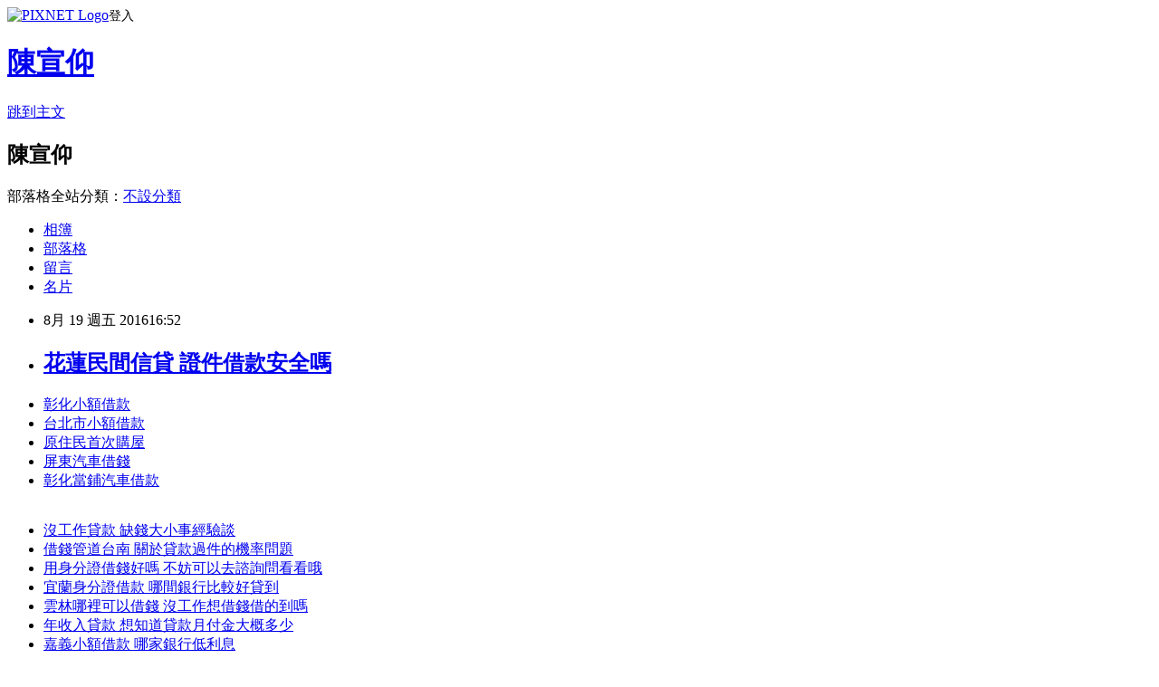

--- FILE ---
content_type: text/html; charset=utf-8
request_url: https://be892lieve.pixnet.net/blog/posts/13185026528
body_size: 24215
content:
<!DOCTYPE html><html lang="zh-TW"><head><meta charSet="utf-8"/><meta name="viewport" content="width=device-width, initial-scale=1"/><link rel="stylesheet" href="https://static.1px.tw/blog-next/_next/static/chunks/b1e52b495cc0137c.css" data-precedence="next"/><link rel="stylesheet" href="https://static.1px.tw/blog-next/public/fix.css?v=202601261157" type="text/css" data-precedence="medium"/><link rel="stylesheet" href="https://s3.1px.tw/blog/theme/choc/iframe-popup.css?v=202601261157" type="text/css" data-precedence="medium"/><link rel="stylesheet" href="https://s3.1px.tw/blog/theme/choc/plugins.min.css?v=202601261157" type="text/css" data-precedence="medium"/><link rel="stylesheet" href="https://s3.1px.tw/blog/theme/choc/openid-comment.css?v=202601261157" type="text/css" data-precedence="medium"/><link rel="stylesheet" href="https://s3.1px.tw/blog/theme/choc/style.min.css?v=202601261157" type="text/css" data-precedence="medium"/><link rel="stylesheet" href="https://s3.1px.tw/blog/theme/choc/main.min.css?v=202601261157" type="text/css" data-precedence="medium"/><link rel="stylesheet" href="https://pimg.1px.tw/be892lieve/assets/be892lieve.css?v=202601261157" type="text/css" data-precedence="medium"/><link rel="stylesheet" href="https://s3.1px.tw/blog/theme/choc/author-info.css?v=202601261157" type="text/css" data-precedence="medium"/><link rel="stylesheet" href="https://s3.1px.tw/blog/theme/choc/idlePop.min.css?v=202601261157" type="text/css" data-precedence="medium"/><link rel="preload" as="script" fetchPriority="low" href="https://static.1px.tw/blog-next/_next/static/chunks/94688e2baa9fea03.js"/><script src="https://static.1px.tw/blog-next/_next/static/chunks/41eaa5427c45ebcc.js" async=""></script><script src="https://static.1px.tw/blog-next/_next/static/chunks/e2c6231760bc85bd.js" async=""></script><script src="https://static.1px.tw/blog-next/_next/static/chunks/94bde6376cf279be.js" async=""></script><script src="https://static.1px.tw/blog-next/_next/static/chunks/426b9d9d938a9eb4.js" async=""></script><script src="https://static.1px.tw/blog-next/_next/static/chunks/turbopack-5021d21b4b170dda.js" async=""></script><script src="https://static.1px.tw/blog-next/_next/static/chunks/ff1a16fafef87110.js" async=""></script><script src="https://static.1px.tw/blog-next/_next/static/chunks/e308b2b9ce476a3e.js" async=""></script><script src="https://static.1px.tw/blog-next/_next/static/chunks/169ce1e25068f8ff.js" async=""></script><script src="https://static.1px.tw/blog-next/_next/static/chunks/d3c6eed28c1dd8e2.js" async=""></script><script src="https://static.1px.tw/blog-next/_next/static/chunks/d4d39cfc2a072218.js" async=""></script><script src="https://static.1px.tw/blog-next/_next/static/chunks/6a5d72c05b9cd4ba.js" async=""></script><script src="https://static.1px.tw/blog-next/_next/static/chunks/8af6103cf1375f47.js" async=""></script><script src="https://static.1px.tw/blog-next/_next/static/chunks/e90cbf588986111c.js" async=""></script><script src="https://static.1px.tw/blog-next/_next/static/chunks/6fc86f1438482192.js" async=""></script><script src="https://static.1px.tw/blog-next/_next/static/chunks/6d1100e43ad18157.js" async=""></script><script src="https://static.1px.tw/blog-next/_next/static/chunks/c2622454eda6e045.js" async=""></script><script src="https://static.1px.tw/blog-next/_next/static/chunks/ed01c75076819ebd.js" async=""></script><script src="https://static.1px.tw/blog-next/_next/static/chunks/a4df8fc19a9a82e6.js" async=""></script><title>花蓮民間信貸 證件借款安全嗎</title><meta name="description" content="彰化小額借款台北市小額借款原住民首次購屋屏東汽車借錢彰化當鋪汽車借款"/><meta name="author" content="陳宣仰"/><meta name="google-adsense-platform-account" content="pub-2647689032095179"/><meta name="fb:app_id" content="101730233200171"/><link rel="canonical" href="https://be892lieve.pixnet.net/blog/posts/13185026528"/><meta property="og:title" content="花蓮民間信貸 證件借款安全嗎"/><meta property="og:description" content="彰化小額借款台北市小額借款原住民首次購屋屏東汽車借錢彰化當鋪汽車借款"/><meta property="og:url" content="https://be892lieve.pixnet.net/blog/posts/13185026528"/><meta property="og:image" content="http://pic.58588.co/"/><meta property="og:type" content="article"/><meta name="twitter:card" content="summary_large_image"/><meta name="twitter:title" content="花蓮民間信貸 證件借款安全嗎"/><meta name="twitter:description" content="彰化小額借款台北市小額借款原住民首次購屋屏東汽車借錢彰化當鋪汽車借款"/><meta name="twitter:image" content="http://pic.58588.co/"/><link rel="icon" href="/favicon.ico?favicon.a62c60e0.ico" sizes="32x32" type="image/x-icon"/><script src="https://static.1px.tw/blog-next/_next/static/chunks/a6dad97d9634a72d.js" noModule=""></script></head><body><!--$--><!--/$--><!--$?--><template id="B:0"></template><!--/$--><script>requestAnimationFrame(function(){$RT=performance.now()});</script><script src="https://static.1px.tw/blog-next/_next/static/chunks/94688e2baa9fea03.js" id="_R_" async=""></script><div hidden id="S:0"><script id="pixnet-vars">
        window.PIXNET = {
          post_id: "13185026528",
          name: "be892lieve",
          user_id: 0,
          blog_id: "5951714",
          display_ads: true,
          ad_options: {"chictrip":false}
        };
      </script><script type="text/javascript" src="https://code.jquery.com/jquery-latest.min.js"></script><script id="json-ld-article-script" type="application/ld+json">{"@context":"https:\u002F\u002Fschema.org","@type":"BlogPosting","isAccessibleForFree":true,"mainEntityOfPage":{"@type":"WebPage","@id":"https:\u002F\u002Fbe892lieve.pixnet.net\u002Fblog\u002Fposts\u002F13185026528"},"headline":"花蓮民間信貸 證件借款安全嗎","description":"\u003Cimg src=\"http:\u002F\u002Fpic.58588.co\u002F\" alt=\"\" \u002F\u003E\u003Cbr \u002F\u003E\u003Cbr\u003E\u003Ca href=\"http:\u002F\u002F58588.co\u002F\" target=\"_blank\" style=\"text-decoration: none;\"\u003E彰化小額借款\u003C\u002Fa\u003E\u003Ca href=\"http:\u002F\u002F58588.co\u002F\" target=\"_blank\" style=\"text-decoration: none;\"\u003E台北市小額借款\u003C\u002Fa\u003E\u003Ca href=\"http:\u002F\u002F58588.co\u002F\" target=\"_blank\" style=\"text-decoration: none;\"\u003E原住民首次購屋\u003C\u002Fa\u003E\u003Ca href=\"http:\u002F\u002F58588.co\u002F\" target=\"_blank\" style=\"text-decoration: none;\"\u003E屏東汽車借錢\u003C\u002Fa\u003E\u003Ca href=\"http:\u002F\u002F58588.co\u002F\" target=\"_blank\" style=\"text-decoration: none;\"\u003E彰化當鋪汽車借款\u003C\u002Fa\u003E\u003Cbr\u003E","articleBody":"\u003Cul\u003E\n\u003Cli\u003E\u003Ca href=\"http:\u002F\u002F58588.co\u002F\" target=\"_blank\" style=\"text-decoration: none;\"\u003E彰化小額借款\u003C\u002Fa\u003E\u003C\u002Fli\u003E\u003Cli\u003E\u003Ca href=\"http:\u002F\u002F58588.co\u002F\" target=\"_blank\" style=\"text-decoration: none;\"\u003E台北市小額借款\u003C\u002Fa\u003E\u003C\u002Fli\u003E\u003Cli\u003E\u003Ca href=\"http:\u002F\u002F58588.co\u002F\" target=\"_blank\" style=\"text-decoration: none;\"\u003E原住民首次購屋\u003C\u002Fa\u003E\u003C\u002Fli\u003E\u003Cli\u003E\u003Ca href=\"http:\u002F\u002F58588.co\u002F\" target=\"_blank\" style=\"text-decoration: none;\"\u003E屏東汽車借錢\u003C\u002Fa\u003E\u003C\u002Fli\u003E\u003Cli\u003E\u003Ca href=\"http:\u002F\u002F58588.co\u002F\" target=\"_blank\" style=\"text-decoration: none;\"\u003E彰化當鋪汽車借款\u003C\u002Fa\u003E\u003C\u002Fli\u003E\u003Cbr\u002F\u003E\n\u003C\u002Ful\u003E\n\u003Cp\u003E\u003Ca href=\"http:\u002F\u002F58588.co\u002F\" target=\"_blank\"\u003E\u003Cimg src=\"http:\u002F\u002Fpic.58588.co\u002F\" alt=\"\" \u002F\u003E\u003C\u002Fa\u003E\u003C\u002Fp\u003E \n\n\u003Cul\u003E\n\u003Cli\u003E\u003Ca href=\"http:\u002F\u002Fblog.yam.com\u002Fetgj2oq45e\u002Farticle\u002F163589987\" target=\"_blank\" style=\"text-decoration: none;\"\u003E沒工作貸款 缺錢大小事經驗談\u003C\u002Fa\u003E\u003C\u002Fli\u003E\u003Cli\u003E\u003Ca href=\"http:\u002F\u002Fcc88ugh1sc.pixnet.net\u002Fblog\u002Fpost\u002F185024428\" target=\"_blank\" style=\"text-decoration: none;\"\u003E借錢管道台南 關於貸款過件的機率問題\u003C\u002Fa\u003E\u003C\u002Fli\u003E\u003Cli\u003E\u003Ca href=\"http:\u002F\u002Fblog.yam.com\u002Foxtc2mc37c\u002Farticle\u002F163591003\" target=\"_blank\" style=\"text-decoration: none;\"\u003E用身分證借錢好嗎 不妨可以去諮詢問看看哦\u003C\u002Fa\u003E\u003C\u002Fli\u003E\u003Cli\u003E\u003Ca href=\"http:\u002F\u002Fblog.yam.com\u002Fzbp52nx29f\u002Farticle\u002F163590526\" target=\"_blank\" style=\"text-decoration: none;\"\u003E宜蘭身分證借款 哪間銀行比較好貸到\u003C\u002Fa\u003E\u003C\u002Fli\u003E\u003Cli\u003E\u003Ca href=\"http:\u002F\u002Fblog.yam.com\u002Fhpjt8fb86m\u002Farticle\u002F163589690\" target=\"_blank\" style=\"text-decoration: none;\"\u003E雲林哪裡可以借錢 沒工作想借錢借的到嗎\u003C\u002Fa\u003E\u003C\u002Fli\u003E\u003Cli\u003E\u003Ca href=\"http:\u002F\u002Fblog.yam.com\u002Fgkh26gu39q\u002Farticle\u002F163591153\" target=\"_blank\" style=\"text-decoration: none;\"\u003E年收入貸款 想知道貸款月付金大概多少\u003C\u002Fa\u003E\u003C\u002Fli\u003E\u003Cli\u003E\u003Ca href=\"http:\u002F\u002Fblog.udn.com\u002Fngru8bv52q\u002F71113428\" target=\"_blank\" style=\"text-decoration: none;\"\u003E嘉義小額借款 哪家銀行低利息\u003C\u002Fa\u003E\u003C\u002Fli\u003E\u003Cli\u003E\u003Ca href=\"http:\u002F\u002Fblog.yam.com\u002Fafxi9aj85f\u002Farticle\u002F163590298\" target=\"_blank\" style=\"text-decoration: none;\"\u003E原住民微笑貸款 沒工作想借錢借的到嗎\u003C\u002Fa\u003E\u003C\u002Fli\u003E\n\u003C\u002Ful\u003E\u003Cbr\u002F\u003E（中央社澎\u003Cbr\u003E\n\u003Cbr\u003E\n\u003Cbr\u003E\n\u003Ca href=\"http:\u002F\u002F58588.co\u002F\" target=\"_blank\" style=\"text-decoration: none;\"\u003E嘉義小額借貸\u003C\u002Fa\u003E\n\u003Cbr\u003E\n\u003Ca href=\"http:\u002F\u002F58588.co\u002F\" target=\"_blank\" style=\"text-decoration: none;\"\u003E基隆證件借款\u003C\u002Fa\u003E\n\u003Cbr\u003E\n\u003Ca href=\"http:\u002F\u002F58588.co\u002F\" target=\"_blank\" style=\"text-decoration: none;\"\u003E屏東身分證借錢\u003C\u002Fa\u003E\n\u003Cbr\u003E湖縣9日電）澎湖非法查緝小組執行「護永專案」，昨晚在查坡嶼海域查獲漁船非法使用魚槍打魚，並查扣漁獲，陳姓船長等人依違反漁業法送裁處。\u003Cbr\u002F\u003E\u003Cbr\u002F\u003E包括由澎湖農漁局、刑大與海巡等\u003Cbr\u003E\n\u003Ca href=\"http:\u002F\u002F58588.co\u002F\" target=\"_blank\" style=\"text-decoration: none;\"\u003E信貸利率最低\u003C\u002Fa\u003E\n\u003Cbr\u003E單位組成的非法查緝小組，昨晚由檢察官吳巡龍率隊搭乘巡防艇出海巡邏查緝，在查坡嶼南方海域，發現漁船載客使用魚槍採捕水產動物，經現場解剖魚體，發現有疑似刺穿痕跡，依法蒐證移送農漁局裁處。\u003Cbr\u002F\u003E\u003Cbr\u002F\u003E澎湖海巡隊查緝非法採捕水產動物，執行「護永專案」以來，先後查獲有4起非法漁撈，今後仍將不定時的出海查緝，籲請漁民守法，不要使用非法方式捕魚，確保漁業永續。1050809\u003Cbr\u002F\u003E\u003Cbr\u002F\u003E\u003Cbr\u003E\n\u003Cbr\u003E\n\u003Cbr\u003E\n\u003Ca href=\"http:\u002F\u002F58588.co\u002F\" target=\"_blank\" style=\"text-decoration: none;\"\u003E台北合法當舖\u003C\u002Fa\u003E\n\u003Cbr\u003E\n\u003Ca href=\"http:\u002F\u002F58588.co\u002F\" target=\"_blank\" style=\"text-decoration: none;\"\u003E沒工作能貸款嗎\u003C\u002Fa\u003E\n\u003Cbr\u003E\u003Cbr\u003E\n\u003Cbr\u003E\n\u003Ca href=\"http:\u002F\u002F58588.co\u002F\" target=\"_blank\" style=\"text-decoration: none;\"\u003E台中民間代書借款\u003C\u002Fa\u003E\n\u003Cbr\u003E\u003Cbr\u003E\n\u003Cbr\u003E\n\u003Cbr\u003E\n\u003Ca href=\"http:\u002F\u002F58588.co\u002F\" target=\"_blank\" style=\"text-decoration: none;\"\u003E雲林民間信貸\u003C\u002Fa\u003E\n\u003Cbr\u003E\n\u003Ca href=\"http:\u002F\u002F58588.co\u002F\" target=\"_blank\" style=\"text-decoration: none;\"\u003E借錢管道彰化\u003C\u002Fa\u003E\n\u003Cbr\u003E\n\u003Ca href=\"http:\u002F\u002F58588.co\u002F\" target=\"_blank\" style=\"text-decoration: none;\"\u003E嘉義汽車借款\u003C\u002Fa\u003E\n\u003Cbr\u003E\n\u003Ca href=\"http:\u002F\u002F58588.co\u002F\" target=\"_blank\" style=\"text-decoration: none;\"\u003E新竹當舖借錢\u003C\u002Fa\u003E\n\u003Cbr\u003E\n\u003Ca href=\"http:\u002F\u002F58588.co\u002F\" target=\"_blank\" style=\"text-decoration: none;\"\u003E花蓮民間信貸\u003C\u002Fa\u003E\n\u003Cbr\u003E\u003Cbr\u003E\n\u003Cul\u003E\n\u003Cli\u003E\u003Ca href=\"http:\u002F\u002Fblog.yam.com\u002Ffka77ue54x\u002Farticle\u002F163589864\" target=\"_blank\" style=\"text-decoration: none;\"\u003E借錢管道台中 懶人包告訴你向民間借款的優缺點\u003C\u002Fa\u003E\u003C\u002Fli\u003E\u003Cli\u003E\u003Ca href=\"http:\u002F\u002Fblog.yam.com\u002Fzxfg6wm65e\u002Farticle\u002F163590413\" target=\"_blank\" style=\"text-decoration: none;\"\u003E屏東民間信貸 我有其他貸款還可以辦理貸款嗎\u003C\u002Fa\u003E\u003C\u002Fli\u003E\u003Cli\u003E\u003Ca href=\"http:\u002F\u002Fblog.yam.com\u002Fwhe78gk07n\u002Farticle\u002F163590856\" target=\"_blank\" style=\"text-decoration: none;\"\u003E新竹證件借款 生活好艱難\u003C\u002Fa\u003E\u003C\u002Fli\u003E\u003Cli\u003E\u003Ca href=\"http:\u002F\u002Fblog.yam.com\u002Fnpnf7bq27c\u002Farticle\u002F163589486\" target=\"_blank\" style=\"text-decoration: none;\"\u003E嘉義借錢管道 不藏私分享給你我的經驗\u003C\u002Fa\u003E\u003C\u002Fli\u003E\u003Cli\u003E\u003Ca href=\"http:\u002F\u002Fblog.yam.com\u002Fgbaj6dz74j\u002Farticle\u002F163589808\" target=\"_blank\" style=\"text-decoration: none;\"\u003E基隆代書貸款 怎麼申請比較容易過\u003C\u002Fa\u003E\u003C\u002Fli\u003E\u003Cli\u003E\u003Ca href=\"http:\u002F\u002Fblog.yam.com\u002Faubx1hw50a\u002Farticle\u002F163590201\" target=\"_blank\" style=\"text-decoration: none;\"\u003E軍人購屋貸款 生活好艱難\u003C\u002Fa\u003E\u003C\u002Fli\u003E\u003Cli\u003E\u003Ca href=\"http:\u002F\u002Fblog.yam.com\u002Fpoo57hz68e\u002Farticle\u002F163589182\" target=\"_blank\" style=\"text-decoration: none;\"\u003E桃園汽車借款 告訴你地雷區在哪\u003C\u002Fa\u003E\u003C\u002Fli\u003E\u003Cli\u003E\u003Ca href=\"http:\u002F\u002Fblog.yam.com\u002Fngpd3ys71d\u002Farticle\u002F163591559\" target=\"_blank\" style=\"text-decoration: none;\"\u003E信用破產可以貸款嗎 貸款問題線上免費諮詢推薦\u003C\u002Fa\u003E\u003C\u002Fli\u003E\n\u003C\u002Ful\u003E\u003Cbr\u002F\u003E80D0BCEC577740C0","image":["http:\u002F\u002Fpic.58588.co\u002F"],"author":{"@type":"Person","name":"陳宣仰","url":"https:\u002F\u002Fwww.pixnet.net\u002Fpcard\u002Fbe892lieve"},"publisher":{"@type":"Organization","name":"陳宣仰","logo":{"@type":"ImageObject","url":"https:\u002F\u002Fs3.1px.tw\u002Fblog\u002Fcommon\u002Favatar\u002Fblog_cover_light.jpg"}},"datePublished":"2016-08-19T08:52:02.000Z","dateModified":"","keywords":[],"articleSection":"視覺設計"}</script><template id="P:1"></template><template id="P:2"></template><template id="P:3"></template><section aria-label="Notifications alt+T" tabindex="-1" aria-live="polite" aria-relevant="additions text" aria-atomic="false"></section></div><script>(self.__next_f=self.__next_f||[]).push([0])</script><script>self.__next_f.push([1,"1:\"$Sreact.fragment\"\n3:I[39756,[\"https://static.1px.tw/blog-next/_next/static/chunks/ff1a16fafef87110.js\",\"https://static.1px.tw/blog-next/_next/static/chunks/e308b2b9ce476a3e.js\"],\"default\"]\n4:I[53536,[\"https://static.1px.tw/blog-next/_next/static/chunks/ff1a16fafef87110.js\",\"https://static.1px.tw/blog-next/_next/static/chunks/e308b2b9ce476a3e.js\"],\"default\"]\n6:I[97367,[\"https://static.1px.tw/blog-next/_next/static/chunks/ff1a16fafef87110.js\",\"https://static.1px.tw/blog-next/_next/static/chunks/e308b2b9ce476a3e.js\"],\"OutletBoundary\"]\n8:I[97367,[\"https://static.1px.tw/blog-next/_next/static/chunks/ff1a16fafef87110.js\",\"https://static.1px.tw/blog-next/_next/static/chunks/e308b2b9ce476a3e.js\"],\"ViewportBoundary\"]\na:I[97367,[\"https://static.1px.tw/blog-next/_next/static/chunks/ff1a16fafef87110.js\",\"https://static.1px.tw/blog-next/_next/static/chunks/e308b2b9ce476a3e.js\"],\"MetadataBoundary\"]\nc:I[63491,[\"https://static.1px.tw/blog-next/_next/static/chunks/169ce1e25068f8ff.js\",\"https://static.1px.tw/blog-next/_next/static/chunks/d3c6eed28c1dd8e2.js\"],\"default\"]\n:HL[\"https://static.1px.tw/blog-next/_next/static/chunks/b1e52b495cc0137c.css\",\"style\"]\n"])</script><script>self.__next_f.push([1,"0:{\"P\":null,\"b\":\"JQ_Jy432Rf5mCJvB01Y9Z\",\"c\":[\"\",\"blog\",\"posts\",\"13185026528\"],\"q\":\"\",\"i\":false,\"f\":[[[\"\",{\"children\":[\"blog\",{\"children\":[\"posts\",{\"children\":[[\"id\",\"13185026528\",\"d\"],{\"children\":[\"__PAGE__\",{}]}]}]}]},\"$undefined\",\"$undefined\",true],[[\"$\",\"$1\",\"c\",{\"children\":[[[\"$\",\"script\",\"script-0\",{\"src\":\"https://static.1px.tw/blog-next/_next/static/chunks/d4d39cfc2a072218.js\",\"async\":true,\"nonce\":\"$undefined\"}],[\"$\",\"script\",\"script-1\",{\"src\":\"https://static.1px.tw/blog-next/_next/static/chunks/6a5d72c05b9cd4ba.js\",\"async\":true,\"nonce\":\"$undefined\"}],[\"$\",\"script\",\"script-2\",{\"src\":\"https://static.1px.tw/blog-next/_next/static/chunks/8af6103cf1375f47.js\",\"async\":true,\"nonce\":\"$undefined\"}]],\"$L2\"]}],{\"children\":[[\"$\",\"$1\",\"c\",{\"children\":[null,[\"$\",\"$L3\",null,{\"parallelRouterKey\":\"children\",\"error\":\"$undefined\",\"errorStyles\":\"$undefined\",\"errorScripts\":\"$undefined\",\"template\":[\"$\",\"$L4\",null,{}],\"templateStyles\":\"$undefined\",\"templateScripts\":\"$undefined\",\"notFound\":\"$undefined\",\"forbidden\":\"$undefined\",\"unauthorized\":\"$undefined\"}]]}],{\"children\":[[\"$\",\"$1\",\"c\",{\"children\":[null,[\"$\",\"$L3\",null,{\"parallelRouterKey\":\"children\",\"error\":\"$undefined\",\"errorStyles\":\"$undefined\",\"errorScripts\":\"$undefined\",\"template\":[\"$\",\"$L4\",null,{}],\"templateStyles\":\"$undefined\",\"templateScripts\":\"$undefined\",\"notFound\":\"$undefined\",\"forbidden\":\"$undefined\",\"unauthorized\":\"$undefined\"}]]}],{\"children\":[[\"$\",\"$1\",\"c\",{\"children\":[null,[\"$\",\"$L3\",null,{\"parallelRouterKey\":\"children\",\"error\":\"$undefined\",\"errorStyles\":\"$undefined\",\"errorScripts\":\"$undefined\",\"template\":[\"$\",\"$L4\",null,{}],\"templateStyles\":\"$undefined\",\"templateScripts\":\"$undefined\",\"notFound\":\"$undefined\",\"forbidden\":\"$undefined\",\"unauthorized\":\"$undefined\"}]]}],{\"children\":[[\"$\",\"$1\",\"c\",{\"children\":[\"$L5\",[[\"$\",\"link\",\"0\",{\"rel\":\"stylesheet\",\"href\":\"https://static.1px.tw/blog-next/_next/static/chunks/b1e52b495cc0137c.css\",\"precedence\":\"next\",\"crossOrigin\":\"$undefined\",\"nonce\":\"$undefined\"}],[\"$\",\"script\",\"script-0\",{\"src\":\"https://static.1px.tw/blog-next/_next/static/chunks/6fc86f1438482192.js\",\"async\":true,\"nonce\":\"$undefined\"}],[\"$\",\"script\",\"script-1\",{\"src\":\"https://static.1px.tw/blog-next/_next/static/chunks/6d1100e43ad18157.js\",\"async\":true,\"nonce\":\"$undefined\"}],[\"$\",\"script\",\"script-2\",{\"src\":\"https://static.1px.tw/blog-next/_next/static/chunks/c2622454eda6e045.js\",\"async\":true,\"nonce\":\"$undefined\"}],[\"$\",\"script\",\"script-3\",{\"src\":\"https://static.1px.tw/blog-next/_next/static/chunks/ed01c75076819ebd.js\",\"async\":true,\"nonce\":\"$undefined\"}],[\"$\",\"script\",\"script-4\",{\"src\":\"https://static.1px.tw/blog-next/_next/static/chunks/a4df8fc19a9a82e6.js\",\"async\":true,\"nonce\":\"$undefined\"}]],[\"$\",\"$L6\",null,{\"children\":\"$@7\"}]]}],{},null,false,false]},null,false,false]},null,false,false]},null,false,false]},null,false,false],[\"$\",\"$1\",\"h\",{\"children\":[null,[\"$\",\"$L8\",null,{\"children\":\"$@9\"}],[\"$\",\"$La\",null,{\"children\":\"$@b\"}],null]}],false]],\"m\":\"$undefined\",\"G\":[\"$c\",[]],\"S\":false}\n"])</script><script>self.__next_f.push([1,"9:[[\"$\",\"meta\",\"0\",{\"charSet\":\"utf-8\"}],[\"$\",\"meta\",\"1\",{\"name\":\"viewport\",\"content\":\"width=device-width, initial-scale=1\"}]]\n"])</script><script>self.__next_f.push([1,"d:I[79520,[\"https://static.1px.tw/blog-next/_next/static/chunks/d4d39cfc2a072218.js\",\"https://static.1px.tw/blog-next/_next/static/chunks/6a5d72c05b9cd4ba.js\",\"https://static.1px.tw/blog-next/_next/static/chunks/8af6103cf1375f47.js\"],\"\"]\n10:I[2352,[\"https://static.1px.tw/blog-next/_next/static/chunks/d4d39cfc2a072218.js\",\"https://static.1px.tw/blog-next/_next/static/chunks/6a5d72c05b9cd4ba.js\",\"https://static.1px.tw/blog-next/_next/static/chunks/8af6103cf1375f47.js\"],\"AdultWarningModal\"]\n11:I[69182,[\"https://static.1px.tw/blog-next/_next/static/chunks/d4d39cfc2a072218.js\",\"https://static.1px.tw/blog-next/_next/static/chunks/6a5d72c05b9cd4ba.js\",\"https://static.1px.tw/blog-next/_next/static/chunks/8af6103cf1375f47.js\"],\"HydrationComplete\"]\n12:I[12985,[\"https://static.1px.tw/blog-next/_next/static/chunks/d4d39cfc2a072218.js\",\"https://static.1px.tw/blog-next/_next/static/chunks/6a5d72c05b9cd4ba.js\",\"https://static.1px.tw/blog-next/_next/static/chunks/8af6103cf1375f47.js\"],\"NuqsAdapter\"]\n13:I[82782,[\"https://static.1px.tw/blog-next/_next/static/chunks/d4d39cfc2a072218.js\",\"https://static.1px.tw/blog-next/_next/static/chunks/6a5d72c05b9cd4ba.js\",\"https://static.1px.tw/blog-next/_next/static/chunks/8af6103cf1375f47.js\"],\"RefineContext\"]\n14:I[29306,[\"https://static.1px.tw/blog-next/_next/static/chunks/d4d39cfc2a072218.js\",\"https://static.1px.tw/blog-next/_next/static/chunks/6a5d72c05b9cd4ba.js\",\"https://static.1px.tw/blog-next/_next/static/chunks/8af6103cf1375f47.js\",\"https://static.1px.tw/blog-next/_next/static/chunks/e90cbf588986111c.js\",\"https://static.1px.tw/blog-next/_next/static/chunks/d3c6eed28c1dd8e2.js\"],\"default\"]\n2:[\"$\",\"html\",null,{\"lang\":\"zh-TW\",\"children\":[[\"$\",\"$Ld\",null,{\"id\":\"google-tag-manager\",\"strategy\":\"afterInteractive\",\"children\":\"\\n(function(w,d,s,l,i){w[l]=w[l]||[];w[l].push({'gtm.start':\\nnew Date().getTime(),event:'gtm.js'});var f=d.getElementsByTagName(s)[0],\\nj=d.createElement(s),dl=l!='dataLayer'?'\u0026l='+l:'';j.async=true;j.src=\\n'https://www.googletagmanager.com/gtm.js?id='+i+dl;f.parentNode.insertBefore(j,f);\\n})(window,document,'script','dataLayer','GTM-TRLQMPKX');\\n  \"}],\"$Le\",\"$Lf\",[\"$\",\"body\",null,{\"children\":[[\"$\",\"$L10\",null,{\"display\":false}],[\"$\",\"$L11\",null,{}],[\"$\",\"$L12\",null,{\"children\":[\"$\",\"$L13\",null,{\"children\":[\"$\",\"$L3\",null,{\"parallelRouterKey\":\"children\",\"error\":\"$undefined\",\"errorStyles\":\"$undefined\",\"errorScripts\":\"$undefined\",\"template\":[\"$\",\"$L4\",null,{}],\"templateStyles\":\"$undefined\",\"templateScripts\":\"$undefined\",\"notFound\":[[\"$\",\"$L14\",null,{}],[]],\"forbidden\":\"$undefined\",\"unauthorized\":\"$undefined\"}]}]}]]}]]}]\n"])</script><script>self.__next_f.push([1,"e:null\nf:null\n"])</script><script>self.__next_f.push([1,"16:I[27201,[\"https://static.1px.tw/blog-next/_next/static/chunks/ff1a16fafef87110.js\",\"https://static.1px.tw/blog-next/_next/static/chunks/e308b2b9ce476a3e.js\"],\"IconMark\"]\n5:[[\"$\",\"script\",null,{\"id\":\"pixnet-vars\",\"children\":\"\\n        window.PIXNET = {\\n          post_id: \\\"13185026528\\\",\\n          name: \\\"be892lieve\\\",\\n          user_id: 0,\\n          blog_id: \\\"5951714\\\",\\n          display_ads: true,\\n          ad_options: {\\\"chictrip\\\":false}\\n        };\\n      \"}],\"$L15\"]\nb:[[\"$\",\"title\",\"0\",{\"children\":\"花蓮民間信貸 證件借款安全嗎\"}],[\"$\",\"meta\",\"1\",{\"name\":\"description\",\"content\":\"彰化小額借款台北市小額借款原住民首次購屋屏東汽車借錢彰化當鋪汽車借款\"}],[\"$\",\"meta\",\"2\",{\"name\":\"author\",\"content\":\"陳宣仰\"}],[\"$\",\"meta\",\"3\",{\"name\":\"google-adsense-platform-account\",\"content\":\"pub-2647689032095179\"}],[\"$\",\"meta\",\"4\",{\"name\":\"fb:app_id\",\"content\":\"101730233200171\"}],[\"$\",\"link\",\"5\",{\"rel\":\"canonical\",\"href\":\"https://be892lieve.pixnet.net/blog/posts/13185026528\"}],[\"$\",\"meta\",\"6\",{\"property\":\"og:title\",\"content\":\"花蓮民間信貸 證件借款安全嗎\"}],[\"$\",\"meta\",\"7\",{\"property\":\"og:description\",\"content\":\"彰化小額借款台北市小額借款原住民首次購屋屏東汽車借錢彰化當鋪汽車借款\"}],[\"$\",\"meta\",\"8\",{\"property\":\"og:url\",\"content\":\"https://be892lieve.pixnet.net/blog/posts/13185026528\"}],[\"$\",\"meta\",\"9\",{\"property\":\"og:image\",\"content\":\"http://pic.58588.co/\"}],[\"$\",\"meta\",\"10\",{\"property\":\"og:type\",\"content\":\"article\"}],[\"$\",\"meta\",\"11\",{\"name\":\"twitter:card\",\"content\":\"summary_large_image\"}],[\"$\",\"meta\",\"12\",{\"name\":\"twitter:title\",\"content\":\"花蓮民間信貸 證件借款安全嗎\"}],[\"$\",\"meta\",\"13\",{\"name\":\"twitter:description\",\"content\":\"彰化小額借款台北市小額借款原住民首次購屋屏東汽車借錢彰化當鋪汽車借款\"}],[\"$\",\"meta\",\"14\",{\"name\":\"twitter:image\",\"content\":\"http://pic.58588.co/\"}],[\"$\",\"link\",\"15\",{\"rel\":\"icon\",\"href\":\"/favicon.ico?favicon.a62c60e0.ico\",\"sizes\":\"32x32\",\"type\":\"image/x-icon\"}],[\"$\",\"$L16\",\"16\",{}]]\n7:null\n"])</script><script>self.__next_f.push([1,":HL[\"https://static.1px.tw/blog-next/public/fix.css?v=202601261157\",\"style\",{\"type\":\"text/css\"}]\n:HL[\"https://s3.1px.tw/blog/theme/choc/iframe-popup.css?v=202601261157\",\"style\",{\"type\":\"text/css\"}]\n:HL[\"https://s3.1px.tw/blog/theme/choc/plugins.min.css?v=202601261157\",\"style\",{\"type\":\"text/css\"}]\n:HL[\"https://s3.1px.tw/blog/theme/choc/openid-comment.css?v=202601261157\",\"style\",{\"type\":\"text/css\"}]\n:HL[\"https://s3.1px.tw/blog/theme/choc/style.min.css?v=202601261157\",\"style\",{\"type\":\"text/css\"}]\n:HL[\"https://s3.1px.tw/blog/theme/choc/main.min.css?v=202601261157\",\"style\",{\"type\":\"text/css\"}]\n:HL[\"https://pimg.1px.tw/be892lieve/assets/be892lieve.css?v=202601261157\",\"style\",{\"type\":\"text/css\"}]\n:HL[\"https://s3.1px.tw/blog/theme/choc/author-info.css?v=202601261157\",\"style\",{\"type\":\"text/css\"}]\n:HL[\"https://s3.1px.tw/blog/theme/choc/idlePop.min.css?v=202601261157\",\"style\",{\"type\":\"text/css\"}]\n17:T26a0,"])</script><script>self.__next_f.push([1,"{\"@context\":\"https:\\u002F\\u002Fschema.org\",\"@type\":\"BlogPosting\",\"isAccessibleForFree\":true,\"mainEntityOfPage\":{\"@type\":\"WebPage\",\"@id\":\"https:\\u002F\\u002Fbe892lieve.pixnet.net\\u002Fblog\\u002Fposts\\u002F13185026528\"},\"headline\":\"花蓮民間信貸 證件借款安全嗎\",\"description\":\"\\u003Cimg src=\\\"http:\\u002F\\u002Fpic.58588.co\\u002F\\\" alt=\\\"\\\" \\u002F\\u003E\\u003Cbr \\u002F\\u003E\\u003Cbr\\u003E\\u003Ca href=\\\"http:\\u002F\\u002F58588.co\\u002F\\\" target=\\\"_blank\\\" style=\\\"text-decoration: none;\\\"\\u003E彰化小額借款\\u003C\\u002Fa\\u003E\\u003Ca href=\\\"http:\\u002F\\u002F58588.co\\u002F\\\" target=\\\"_blank\\\" style=\\\"text-decoration: none;\\\"\\u003E台北市小額借款\\u003C\\u002Fa\\u003E\\u003Ca href=\\\"http:\\u002F\\u002F58588.co\\u002F\\\" target=\\\"_blank\\\" style=\\\"text-decoration: none;\\\"\\u003E原住民首次購屋\\u003C\\u002Fa\\u003E\\u003Ca href=\\\"http:\\u002F\\u002F58588.co\\u002F\\\" target=\\\"_blank\\\" style=\\\"text-decoration: none;\\\"\\u003E屏東汽車借錢\\u003C\\u002Fa\\u003E\\u003Ca href=\\\"http:\\u002F\\u002F58588.co\\u002F\\\" target=\\\"_blank\\\" style=\\\"text-decoration: none;\\\"\\u003E彰化當鋪汽車借款\\u003C\\u002Fa\\u003E\\u003Cbr\\u003E\",\"articleBody\":\"\\u003Cul\\u003E\\n\\u003Cli\\u003E\\u003Ca href=\\\"http:\\u002F\\u002F58588.co\\u002F\\\" target=\\\"_blank\\\" style=\\\"text-decoration: none;\\\"\\u003E彰化小額借款\\u003C\\u002Fa\\u003E\\u003C\\u002Fli\\u003E\\u003Cli\\u003E\\u003Ca href=\\\"http:\\u002F\\u002F58588.co\\u002F\\\" target=\\\"_blank\\\" style=\\\"text-decoration: none;\\\"\\u003E台北市小額借款\\u003C\\u002Fa\\u003E\\u003C\\u002Fli\\u003E\\u003Cli\\u003E\\u003Ca href=\\\"http:\\u002F\\u002F58588.co\\u002F\\\" target=\\\"_blank\\\" style=\\\"text-decoration: none;\\\"\\u003E原住民首次購屋\\u003C\\u002Fa\\u003E\\u003C\\u002Fli\\u003E\\u003Cli\\u003E\\u003Ca href=\\\"http:\\u002F\\u002F58588.co\\u002F\\\" target=\\\"_blank\\\" style=\\\"text-decoration: none;\\\"\\u003E屏東汽車借錢\\u003C\\u002Fa\\u003E\\u003C\\u002Fli\\u003E\\u003Cli\\u003E\\u003Ca href=\\\"http:\\u002F\\u002F58588.co\\u002F\\\" target=\\\"_blank\\\" style=\\\"text-decoration: none;\\\"\\u003E彰化當鋪汽車借款\\u003C\\u002Fa\\u003E\\u003C\\u002Fli\\u003E\\u003Cbr\\u002F\\u003E\\n\\u003C\\u002Ful\\u003E\\n\\u003Cp\\u003E\\u003Ca href=\\\"http:\\u002F\\u002F58588.co\\u002F\\\" target=\\\"_blank\\\"\\u003E\\u003Cimg src=\\\"http:\\u002F\\u002Fpic.58588.co\\u002F\\\" alt=\\\"\\\" \\u002F\\u003E\\u003C\\u002Fa\\u003E\\u003C\\u002Fp\\u003E \\n\\n\\u003Cul\\u003E\\n\\u003Cli\\u003E\\u003Ca href=\\\"http:\\u002F\\u002Fblog.yam.com\\u002Fetgj2oq45e\\u002Farticle\\u002F163589987\\\" target=\\\"_blank\\\" style=\\\"text-decoration: none;\\\"\\u003E沒工作貸款 缺錢大小事經驗談\\u003C\\u002Fa\\u003E\\u003C\\u002Fli\\u003E\\u003Cli\\u003E\\u003Ca href=\\\"http:\\u002F\\u002Fcc88ugh1sc.pixnet.net\\u002Fblog\\u002Fpost\\u002F185024428\\\" target=\\\"_blank\\\" style=\\\"text-decoration: none;\\\"\\u003E借錢管道台南 關於貸款過件的機率問題\\u003C\\u002Fa\\u003E\\u003C\\u002Fli\\u003E\\u003Cli\\u003E\\u003Ca href=\\\"http:\\u002F\\u002Fblog.yam.com\\u002Foxtc2mc37c\\u002Farticle\\u002F163591003\\\" target=\\\"_blank\\\" style=\\\"text-decoration: none;\\\"\\u003E用身分證借錢好嗎 不妨可以去諮詢問看看哦\\u003C\\u002Fa\\u003E\\u003C\\u002Fli\\u003E\\u003Cli\\u003E\\u003Ca href=\\\"http:\\u002F\\u002Fblog.yam.com\\u002Fzbp52nx29f\\u002Farticle\\u002F163590526\\\" target=\\\"_blank\\\" style=\\\"text-decoration: none;\\\"\\u003E宜蘭身分證借款 哪間銀行比較好貸到\\u003C\\u002Fa\\u003E\\u003C\\u002Fli\\u003E\\u003Cli\\u003E\\u003Ca href=\\\"http:\\u002F\\u002Fblog.yam.com\\u002Fhpjt8fb86m\\u002Farticle\\u002F163589690\\\" target=\\\"_blank\\\" style=\\\"text-decoration: none;\\\"\\u003E雲林哪裡可以借錢 沒工作想借錢借的到嗎\\u003C\\u002Fa\\u003E\\u003C\\u002Fli\\u003E\\u003Cli\\u003E\\u003Ca href=\\\"http:\\u002F\\u002Fblog.yam.com\\u002Fgkh26gu39q\\u002Farticle\\u002F163591153\\\" target=\\\"_blank\\\" style=\\\"text-decoration: none;\\\"\\u003E年收入貸款 想知道貸款月付金大概多少\\u003C\\u002Fa\\u003E\\u003C\\u002Fli\\u003E\\u003Cli\\u003E\\u003Ca href=\\\"http:\\u002F\\u002Fblog.udn.com\\u002Fngru8bv52q\\u002F71113428\\\" target=\\\"_blank\\\" style=\\\"text-decoration: none;\\\"\\u003E嘉義小額借款 哪家銀行低利息\\u003C\\u002Fa\\u003E\\u003C\\u002Fli\\u003E\\u003Cli\\u003E\\u003Ca href=\\\"http:\\u002F\\u002Fblog.yam.com\\u002Fafxi9aj85f\\u002Farticle\\u002F163590298\\\" target=\\\"_blank\\\" style=\\\"text-decoration: none;\\\"\\u003E原住民微笑貸款 沒工作想借錢借的到嗎\\u003C\\u002Fa\\u003E\\u003C\\u002Fli\\u003E\\n\\u003C\\u002Ful\\u003E\\u003Cbr\\u002F\\u003E（中央社澎\\u003Cbr\\u003E\\n\\u003Cbr\\u003E\\n\\u003Cbr\\u003E\\n\\u003Ca href=\\\"http:\\u002F\\u002F58588.co\\u002F\\\" target=\\\"_blank\\\" style=\\\"text-decoration: none;\\\"\\u003E嘉義小額借貸\\u003C\\u002Fa\\u003E\\n\\u003Cbr\\u003E\\n\\u003Ca href=\\\"http:\\u002F\\u002F58588.co\\u002F\\\" target=\\\"_blank\\\" style=\\\"text-decoration: none;\\\"\\u003E基隆證件借款\\u003C\\u002Fa\\u003E\\n\\u003Cbr\\u003E\\n\\u003Ca href=\\\"http:\\u002F\\u002F58588.co\\u002F\\\" target=\\\"_blank\\\" style=\\\"text-decoration: none;\\\"\\u003E屏東身分證借錢\\u003C\\u002Fa\\u003E\\n\\u003Cbr\\u003E湖縣9日電）澎湖非法查緝小組執行「護永專案」，昨晚在查坡嶼海域查獲漁船非法使用魚槍打魚，並查扣漁獲，陳姓船長等人依違反漁業法送裁處。\\u003Cbr\\u002F\\u003E\\u003Cbr\\u002F\\u003E包括由澎湖農漁局、刑大與海巡等\\u003Cbr\\u003E\\n\\u003Ca href=\\\"http:\\u002F\\u002F58588.co\\u002F\\\" target=\\\"_blank\\\" style=\\\"text-decoration: none;\\\"\\u003E信貸利率最低\\u003C\\u002Fa\\u003E\\n\\u003Cbr\\u003E單位組成的非法查緝小組，昨晚由檢察官吳巡龍率隊搭乘巡防艇出海巡邏查緝，在查坡嶼南方海域，發現漁船載客使用魚槍採捕水產動物，經現場解剖魚體，發現有疑似刺穿痕跡，依法蒐證移送農漁局裁處。\\u003Cbr\\u002F\\u003E\\u003Cbr\\u002F\\u003E澎湖海巡隊查緝非法採捕水產動物，執行「護永專案」以來，先後查獲有4起非法漁撈，今後仍將不定時的出海查緝，籲請漁民守法，不要使用非法方式捕魚，確保漁業永續。1050809\\u003Cbr\\u002F\\u003E\\u003Cbr\\u002F\\u003E\\u003Cbr\\u003E\\n\\u003Cbr\\u003E\\n\\u003Cbr\\u003E\\n\\u003Ca href=\\\"http:\\u002F\\u002F58588.co\\u002F\\\" target=\\\"_blank\\\" style=\\\"text-decoration: none;\\\"\\u003E台北合法當舖\\u003C\\u002Fa\\u003E\\n\\u003Cbr\\u003E\\n\\u003Ca href=\\\"http:\\u002F\\u002F58588.co\\u002F\\\" target=\\\"_blank\\\" style=\\\"text-decoration: none;\\\"\\u003E沒工作能貸款嗎\\u003C\\u002Fa\\u003E\\n\\u003Cbr\\u003E\\u003Cbr\\u003E\\n\\u003Cbr\\u003E\\n\\u003Ca href=\\\"http:\\u002F\\u002F58588.co\\u002F\\\" target=\\\"_blank\\\" style=\\\"text-decoration: none;\\\"\\u003E台中民間代書借款\\u003C\\u002Fa\\u003E\\n\\u003Cbr\\u003E\\u003Cbr\\u003E\\n\\u003Cbr\\u003E\\n\\u003Cbr\\u003E\\n\\u003Ca href=\\\"http:\\u002F\\u002F58588.co\\u002F\\\" target=\\\"_blank\\\" style=\\\"text-decoration: none;\\\"\\u003E雲林民間信貸\\u003C\\u002Fa\\u003E\\n\\u003Cbr\\u003E\\n\\u003Ca href=\\\"http:\\u002F\\u002F58588.co\\u002F\\\" target=\\\"_blank\\\" style=\\\"text-decoration: none;\\\"\\u003E借錢管道彰化\\u003C\\u002Fa\\u003E\\n\\u003Cbr\\u003E\\n\\u003Ca href=\\\"http:\\u002F\\u002F58588.co\\u002F\\\" target=\\\"_blank\\\" style=\\\"text-decoration: none;\\\"\\u003E嘉義汽車借款\\u003C\\u002Fa\\u003E\\n\\u003Cbr\\u003E\\n\\u003Ca href=\\\"http:\\u002F\\u002F58588.co\\u002F\\\" target=\\\"_blank\\\" style=\\\"text-decoration: none;\\\"\\u003E新竹當舖借錢\\u003C\\u002Fa\\u003E\\n\\u003Cbr\\u003E\\n\\u003Ca href=\\\"http:\\u002F\\u002F58588.co\\u002F\\\" target=\\\"_blank\\\" style=\\\"text-decoration: none;\\\"\\u003E花蓮民間信貸\\u003C\\u002Fa\\u003E\\n\\u003Cbr\\u003E\\u003Cbr\\u003E\\n\\u003Cul\\u003E\\n\\u003Cli\\u003E\\u003Ca href=\\\"http:\\u002F\\u002Fblog.yam.com\\u002Ffka77ue54x\\u002Farticle\\u002F163589864\\\" target=\\\"_blank\\\" style=\\\"text-decoration: none;\\\"\\u003E借錢管道台中 懶人包告訴你向民間借款的優缺點\\u003C\\u002Fa\\u003E\\u003C\\u002Fli\\u003E\\u003Cli\\u003E\\u003Ca href=\\\"http:\\u002F\\u002Fblog.yam.com\\u002Fzxfg6wm65e\\u002Farticle\\u002F163590413\\\" target=\\\"_blank\\\" style=\\\"text-decoration: none;\\\"\\u003E屏東民間信貸 我有其他貸款還可以辦理貸款嗎\\u003C\\u002Fa\\u003E\\u003C\\u002Fli\\u003E\\u003Cli\\u003E\\u003Ca href=\\\"http:\\u002F\\u002Fblog.yam.com\\u002Fwhe78gk07n\\u002Farticle\\u002F163590856\\\" target=\\\"_blank\\\" style=\\\"text-decoration: none;\\\"\\u003E新竹證件借款 生活好艱難\\u003C\\u002Fa\\u003E\\u003C\\u002Fli\\u003E\\u003Cli\\u003E\\u003Ca href=\\\"http:\\u002F\\u002Fblog.yam.com\\u002Fnpnf7bq27c\\u002Farticle\\u002F163589486\\\" target=\\\"_blank\\\" style=\\\"text-decoration: none;\\\"\\u003E嘉義借錢管道 不藏私分享給你我的經驗\\u003C\\u002Fa\\u003E\\u003C\\u002Fli\\u003E\\u003Cli\\u003E\\u003Ca href=\\\"http:\\u002F\\u002Fblog.yam.com\\u002Fgbaj6dz74j\\u002Farticle\\u002F163589808\\\" target=\\\"_blank\\\" style=\\\"text-decoration: none;\\\"\\u003E基隆代書貸款 怎麼申請比較容易過\\u003C\\u002Fa\\u003E\\u003C\\u002Fli\\u003E\\u003Cli\\u003E\\u003Ca href=\\\"http:\\u002F\\u002Fblog.yam.com\\u002Faubx1hw50a\\u002Farticle\\u002F163590201\\\" target=\\\"_blank\\\" style=\\\"text-decoration: none;\\\"\\u003E軍人購屋貸款 生活好艱難\\u003C\\u002Fa\\u003E\\u003C\\u002Fli\\u003E\\u003Cli\\u003E\\u003Ca href=\\\"http:\\u002F\\u002Fblog.yam.com\\u002Fpoo57hz68e\\u002Farticle\\u002F163589182\\\" target=\\\"_blank\\\" style=\\\"text-decoration: none;\\\"\\u003E桃園汽車借款 告訴你地雷區在哪\\u003C\\u002Fa\\u003E\\u003C\\u002Fli\\u003E\\u003Cli\\u003E\\u003Ca href=\\\"http:\\u002F\\u002Fblog.yam.com\\u002Fngpd3ys71d\\u002Farticle\\u002F163591559\\\" target=\\\"_blank\\\" style=\\\"text-decoration: none;\\\"\\u003E信用破產可以貸款嗎 貸款問題線上免費諮詢推薦\\u003C\\u002Fa\\u003E\\u003C\\u002Fli\\u003E\\n\\u003C\\u002Ful\\u003E\\u003Cbr\\u002F\\u003E80D0BCEC577740C0\",\"image\":[\"http:\\u002F\\u002Fpic.58588.co\\u002F\"],\"author\":{\"@type\":\"Person\",\"name\":\"陳宣仰\",\"url\":\"https:\\u002F\\u002Fwww.pixnet.net\\u002Fpcard\\u002Fbe892lieve\"},\"publisher\":{\"@type\":\"Organization\",\"name\":\"陳宣仰\",\"logo\":{\"@type\":\"ImageObject\",\"url\":\"https:\\u002F\\u002Fs3.1px.tw\\u002Fblog\\u002Fcommon\\u002Favatar\\u002Fblog_cover_light.jpg\"}},\"datePublished\":\"2016-08-19T08:52:02.000Z\",\"dateModified\":\"\",\"keywords\":[],\"articleSection\":\"視覺設計\"}"])</script><script>self.__next_f.push([1,"15:[[[[\"$\",\"link\",\"https://static.1px.tw/blog-next/public/fix.css?v=202601261157\",{\"rel\":\"stylesheet\",\"href\":\"https://static.1px.tw/blog-next/public/fix.css?v=202601261157\",\"type\":\"text/css\",\"precedence\":\"medium\"}],[\"$\",\"link\",\"https://s3.1px.tw/blog/theme/choc/iframe-popup.css?v=202601261157\",{\"rel\":\"stylesheet\",\"href\":\"https://s3.1px.tw/blog/theme/choc/iframe-popup.css?v=202601261157\",\"type\":\"text/css\",\"precedence\":\"medium\"}],[\"$\",\"link\",\"https://s3.1px.tw/blog/theme/choc/plugins.min.css?v=202601261157\",{\"rel\":\"stylesheet\",\"href\":\"https://s3.1px.tw/blog/theme/choc/plugins.min.css?v=202601261157\",\"type\":\"text/css\",\"precedence\":\"medium\"}],[\"$\",\"link\",\"https://s3.1px.tw/blog/theme/choc/openid-comment.css?v=202601261157\",{\"rel\":\"stylesheet\",\"href\":\"https://s3.1px.tw/blog/theme/choc/openid-comment.css?v=202601261157\",\"type\":\"text/css\",\"precedence\":\"medium\"}],[\"$\",\"link\",\"https://s3.1px.tw/blog/theme/choc/style.min.css?v=202601261157\",{\"rel\":\"stylesheet\",\"href\":\"https://s3.1px.tw/blog/theme/choc/style.min.css?v=202601261157\",\"type\":\"text/css\",\"precedence\":\"medium\"}],[\"$\",\"link\",\"https://s3.1px.tw/blog/theme/choc/main.min.css?v=202601261157\",{\"rel\":\"stylesheet\",\"href\":\"https://s3.1px.tw/blog/theme/choc/main.min.css?v=202601261157\",\"type\":\"text/css\",\"precedence\":\"medium\"}],[\"$\",\"link\",\"https://pimg.1px.tw/be892lieve/assets/be892lieve.css?v=202601261157\",{\"rel\":\"stylesheet\",\"href\":\"https://pimg.1px.tw/be892lieve/assets/be892lieve.css?v=202601261157\",\"type\":\"text/css\",\"precedence\":\"medium\"}],[\"$\",\"link\",\"https://s3.1px.tw/blog/theme/choc/author-info.css?v=202601261157\",{\"rel\":\"stylesheet\",\"href\":\"https://s3.1px.tw/blog/theme/choc/author-info.css?v=202601261157\",\"type\":\"text/css\",\"precedence\":\"medium\"}],[\"$\",\"link\",\"https://s3.1px.tw/blog/theme/choc/idlePop.min.css?v=202601261157\",{\"rel\":\"stylesheet\",\"href\":\"https://s3.1px.tw/blog/theme/choc/idlePop.min.css?v=202601261157\",\"type\":\"text/css\",\"precedence\":\"medium\"}]],[\"$\",\"script\",null,{\"type\":\"text/javascript\",\"src\":\"https://code.jquery.com/jquery-latest.min.js\"}]],[[\"$\",\"script\",null,{\"id\":\"json-ld-article-script\",\"type\":\"application/ld+json\",\"dangerouslySetInnerHTML\":{\"__html\":\"$17\"}}],\"$L18\"],\"$L19\",\"$L1a\"]\n"])</script><script>self.__next_f.push([1,"1b:I[5479,[\"https://static.1px.tw/blog-next/_next/static/chunks/d4d39cfc2a072218.js\",\"https://static.1px.tw/blog-next/_next/static/chunks/6a5d72c05b9cd4ba.js\",\"https://static.1px.tw/blog-next/_next/static/chunks/8af6103cf1375f47.js\",\"https://static.1px.tw/blog-next/_next/static/chunks/6fc86f1438482192.js\",\"https://static.1px.tw/blog-next/_next/static/chunks/6d1100e43ad18157.js\",\"https://static.1px.tw/blog-next/_next/static/chunks/c2622454eda6e045.js\",\"https://static.1px.tw/blog-next/_next/static/chunks/ed01c75076819ebd.js\",\"https://static.1px.tw/blog-next/_next/static/chunks/a4df8fc19a9a82e6.js\"],\"default\"]\n1c:I[38045,[\"https://static.1px.tw/blog-next/_next/static/chunks/d4d39cfc2a072218.js\",\"https://static.1px.tw/blog-next/_next/static/chunks/6a5d72c05b9cd4ba.js\",\"https://static.1px.tw/blog-next/_next/static/chunks/8af6103cf1375f47.js\",\"https://static.1px.tw/blog-next/_next/static/chunks/6fc86f1438482192.js\",\"https://static.1px.tw/blog-next/_next/static/chunks/6d1100e43ad18157.js\",\"https://static.1px.tw/blog-next/_next/static/chunks/c2622454eda6e045.js\",\"https://static.1px.tw/blog-next/_next/static/chunks/ed01c75076819ebd.js\",\"https://static.1px.tw/blog-next/_next/static/chunks/a4df8fc19a9a82e6.js\"],\"ArticleHead\"]\n18:[\"$\",\"script\",null,{\"id\":\"json-ld-breadcrumb-script\",\"type\":\"application/ld+json\",\"dangerouslySetInnerHTML\":{\"__html\":\"{\\\"@context\\\":\\\"https:\\\\u002F\\\\u002Fschema.org\\\",\\\"@type\\\":\\\"BreadcrumbList\\\",\\\"itemListElement\\\":[{\\\"@type\\\":\\\"ListItem\\\",\\\"position\\\":1,\\\"name\\\":\\\"首頁\\\",\\\"item\\\":\\\"https:\\\\u002F\\\\u002Fbe892lieve.pixnet.net\\\"},{\\\"@type\\\":\\\"ListItem\\\",\\\"position\\\":2,\\\"name\\\":\\\"部落格\\\",\\\"item\\\":\\\"https:\\\\u002F\\\\u002Fbe892lieve.pixnet.net\\\\u002Fblog\\\"},{\\\"@type\\\":\\\"ListItem\\\",\\\"position\\\":3,\\\"name\\\":\\\"文章\\\",\\\"item\\\":\\\"https:\\\\u002F\\\\u002Fbe892lieve.pixnet.net\\\\u002Fblog\\\\u002Fposts\\\"},{\\\"@type\\\":\\\"ListItem\\\",\\\"position\\\":4,\\\"name\\\":\\\"花蓮民間信貸 證件借款安全嗎\\\",\\\"item\\\":\\\"https:\\\\u002F\\\\u002Fbe892lieve.pixnet.net\\\\u002Fblog\\\\u002Fposts\\\\u002F13185026528\\\"}]}\"}}]\n1d:T156a,"])</script><script>self.__next_f.push([1,"\u003cul\u003e\n\u003cli\u003e\u003ca href=\"http://58588.co/\" target=\"_blank\" style=\"text-decoration: none;\"\u003e彰化小額借款\u003c/a\u003e\u003c/li\u003e\u003cli\u003e\u003ca href=\"http://58588.co/\" target=\"_blank\" style=\"text-decoration: none;\"\u003e台北市小額借款\u003c/a\u003e\u003c/li\u003e\u003cli\u003e\u003ca href=\"http://58588.co/\" target=\"_blank\" style=\"text-decoration: none;\"\u003e原住民首次購屋\u003c/a\u003e\u003c/li\u003e\u003cli\u003e\u003ca href=\"http://58588.co/\" target=\"_blank\" style=\"text-decoration: none;\"\u003e屏東汽車借錢\u003c/a\u003e\u003c/li\u003e\u003cli\u003e\u003ca href=\"http://58588.co/\" target=\"_blank\" style=\"text-decoration: none;\"\u003e彰化當鋪汽車借款\u003c/a\u003e\u003c/li\u003e\u003cbr/\u003e\n\u003c/ul\u003e\n\u003cp\u003e\u003ca href=\"http://58588.co/\" target=\"_blank\"\u003e\u003cimg src=\"http://pic.58588.co/\" alt=\"\" /\u003e\u003c/a\u003e\u003c/p\u003e \n\n\u003cul\u003e\n\u003cli\u003e\u003ca href=\"http://blog.yam.com/etgj2oq45e/article/163589987\" target=\"_blank\" style=\"text-decoration: none;\"\u003e沒工作貸款 缺錢大小事經驗談\u003c/a\u003e\u003c/li\u003e\u003cli\u003e\u003ca href=\"http://cc88ugh1sc.pixnet.net/blog/post/185024428\" target=\"_blank\" style=\"text-decoration: none;\"\u003e借錢管道台南 關於貸款過件的機率問題\u003c/a\u003e\u003c/li\u003e\u003cli\u003e\u003ca href=\"http://blog.yam.com/oxtc2mc37c/article/163591003\" target=\"_blank\" style=\"text-decoration: none;\"\u003e用身分證借錢好嗎 不妨可以去諮詢問看看哦\u003c/a\u003e\u003c/li\u003e\u003cli\u003e\u003ca href=\"http://blog.yam.com/zbp52nx29f/article/163590526\" target=\"_blank\" style=\"text-decoration: none;\"\u003e宜蘭身分證借款 哪間銀行比較好貸到\u003c/a\u003e\u003c/li\u003e\u003cli\u003e\u003ca href=\"http://blog.yam.com/hpjt8fb86m/article/163589690\" target=\"_blank\" style=\"text-decoration: none;\"\u003e雲林哪裡可以借錢 沒工作想借錢借的到嗎\u003c/a\u003e\u003c/li\u003e\u003cli\u003e\u003ca href=\"http://blog.yam.com/gkh26gu39q/article/163591153\" target=\"_blank\" style=\"text-decoration: none;\"\u003e年收入貸款 想知道貸款月付金大概多少\u003c/a\u003e\u003c/li\u003e\u003cli\u003e\u003ca href=\"http://blog.udn.com/ngru8bv52q/71113428\" target=\"_blank\" style=\"text-decoration: none;\"\u003e嘉義小額借款 哪家銀行低利息\u003c/a\u003e\u003c/li\u003e\u003cli\u003e\u003ca href=\"http://blog.yam.com/afxi9aj85f/article/163590298\" target=\"_blank\" style=\"text-decoration: none;\"\u003e原住民微笑貸款 沒工作想借錢借的到嗎\u003c/a\u003e\u003c/li\u003e\n\u003c/ul\u003e\u003cbr/\u003e（中央社澎\u003cbr\u003e\n\u003cbr\u003e\n\u003cbr\u003e\n\u003ca href=\"http://58588.co/\" target=\"_blank\" style=\"text-decoration: none;\"\u003e嘉義小額借貸\u003c/a\u003e\n\u003cbr\u003e\n\u003ca href=\"http://58588.co/\" target=\"_blank\" style=\"text-decoration: none;\"\u003e基隆證件借款\u003c/a\u003e\n\u003cbr\u003e\n\u003ca href=\"http://58588.co/\" target=\"_blank\" style=\"text-decoration: none;\"\u003e屏東身分證借錢\u003c/a\u003e\n\u003cbr\u003e湖縣9日電）澎湖非法查緝小組執行「護永專案」，昨晚在查坡嶼海域查獲漁船非法使用魚槍打魚，並查扣漁獲，陳姓船長等人依違反漁業法送裁處。\u003cbr/\u003e\u003cbr/\u003e包括由澎湖農漁局、刑大與海巡等\u003cbr\u003e\n\u003ca href=\"http://58588.co/\" target=\"_blank\" style=\"text-decoration: none;\"\u003e信貸利率最低\u003c/a\u003e\n\u003cbr\u003e單位組成的非法查緝小組，昨晚由檢察官吳巡龍率隊搭乘巡防艇出海巡邏查緝，在查坡嶼南方海域，發現漁船載客使用魚槍採捕水產動物，經現場解剖魚體，發現有疑似刺穿痕跡，依法蒐證移送農漁局裁處。\u003cbr/\u003e\u003cbr/\u003e澎湖海巡隊查緝非法採捕水產動物，執行「護永專案」以來，先後查獲有4起非法漁撈，今後仍將不定時的出海查緝，籲請漁民守法，不要使用非法方式捕魚，確保漁業永續。1050809\u003cbr/\u003e\u003cbr/\u003e\u003cbr\u003e\n\u003cbr\u003e\n\u003cbr\u003e\n\u003ca href=\"http://58588.co/\" target=\"_blank\" style=\"text-decoration: none;\"\u003e台北合法當舖\u003c/a\u003e\n\u003cbr\u003e\n\u003ca href=\"http://58588.co/\" target=\"_blank\" style=\"text-decoration: none;\"\u003e沒工作能貸款嗎\u003c/a\u003e\n\u003cbr\u003e\u003cbr\u003e\n\u003cbr\u003e\n\u003ca href=\"http://58588.co/\" target=\"_blank\" style=\"text-decoration: none;\"\u003e台中民間代書借款\u003c/a\u003e\n\u003cbr\u003e\u003cbr\u003e\n\u003cbr\u003e\n\u003cbr\u003e\n\u003ca href=\"http://58588.co/\" target=\"_blank\" style=\"text-decoration: none;\"\u003e雲林民間信貸\u003c/a\u003e\n\u003cbr\u003e\n\u003ca href=\"http://58588.co/\" target=\"_blank\" style=\"text-decoration: none;\"\u003e借錢管道彰化\u003c/a\u003e\n\u003cbr\u003e\n\u003ca href=\"http://58588.co/\" target=\"_blank\" style=\"text-decoration: none;\"\u003e嘉義汽車借款\u003c/a\u003e\n\u003cbr\u003e\n\u003ca href=\"http://58588.co/\" target=\"_blank\" style=\"text-decoration: none;\"\u003e新竹當舖借錢\u003c/a\u003e\n\u003cbr\u003e\n\u003ca href=\"http://58588.co/\" target=\"_blank\" style=\"text-decoration: none;\"\u003e花蓮民間信貸\u003c/a\u003e\n\u003cbr\u003e\u003cbr\u003e\n\u003cul\u003e\n\u003cli\u003e\u003ca href=\"http://blog.yam.com/fka77ue54x/article/163589864\" target=\"_blank\" style=\"text-decoration: none;\"\u003e借錢管道台中 懶人包告訴你向民間借款的優缺點\u003c/a\u003e\u003c/li\u003e\u003cli\u003e\u003ca href=\"http://blog.yam.com/zxfg6wm65e/article/163590413\" target=\"_blank\" style=\"text-decoration: none;\"\u003e屏東民間信貸 我有其他貸款還可以辦理貸款嗎\u003c/a\u003e\u003c/li\u003e\u003cli\u003e\u003ca href=\"http://blog.yam.com/whe78gk07n/article/163590856\" target=\"_blank\" style=\"text-decoration: none;\"\u003e新竹證件借款 生活好艱難\u003c/a\u003e\u003c/li\u003e\u003cli\u003e\u003ca href=\"http://blog.yam.com/npnf7bq27c/article/163589486\" target=\"_blank\" style=\"text-decoration: none;\"\u003e嘉義借錢管道 不藏私分享給你我的經驗\u003c/a\u003e\u003c/li\u003e\u003cli\u003e\u003ca href=\"http://blog.yam.com/gbaj6dz74j/article/163589808\" target=\"_blank\" style=\"text-decoration: none;\"\u003e基隆代書貸款 怎麼申請比較容易過\u003c/a\u003e\u003c/li\u003e\u003cli\u003e\u003ca href=\"http://blog.yam.com/aubx1hw50a/article/163590201\" target=\"_blank\" style=\"text-decoration: none;\"\u003e軍人購屋貸款 生活好艱難\u003c/a\u003e\u003c/li\u003e\u003cli\u003e\u003ca href=\"http://blog.yam.com/poo57hz68e/article/163589182\" target=\"_blank\" style=\"text-decoration: none;\"\u003e桃園汽車借款 告訴你地雷區在哪\u003c/a\u003e\u003c/li\u003e\u003cli\u003e\u003ca href=\"http://blog.yam.com/ngpd3ys71d/article/163591559\" target=\"_blank\" style=\"text-decoration: none;\"\u003e信用破產可以貸款嗎 貸款問題線上免費諮詢推薦\u003c/a\u003e\u003c/li\u003e\n\u003c/ul\u003e\u003cbr/\u003e80D0BCEC577740C0"])</script><script>self.__next_f.push([1,"1e:T1568,"])</script><script>self.__next_f.push([1,"\u003cul\u003e \u003cli\u003e\u003ca href=\"http://58588.co/\" target=\"_blank\" style=\"text-decoration: none;\"\u003e彰化小額借款\u003c/a\u003e\u003c/li\u003e\u003cli\u003e\u003ca href=\"http://58588.co/\" target=\"_blank\" style=\"text-decoration: none;\"\u003e台北市小額借款\u003c/a\u003e\u003c/li\u003e\u003cli\u003e\u003ca href=\"http://58588.co/\" target=\"_blank\" style=\"text-decoration: none;\"\u003e原住民首次購屋\u003c/a\u003e\u003c/li\u003e\u003cli\u003e\u003ca href=\"http://58588.co/\" target=\"_blank\" style=\"text-decoration: none;\"\u003e屏東汽車借錢\u003c/a\u003e\u003c/li\u003e\u003cli\u003e\u003ca href=\"http://58588.co/\" target=\"_blank\" style=\"text-decoration: none;\"\u003e彰化當鋪汽車借款\u003c/a\u003e\u003c/li\u003e\u003cbr/\u003e \u003c/ul\u003e \u003cp\u003e\u003ca href=\"http://58588.co/\" target=\"_blank\"\u003e\u003cimg src=\"http://pic.58588.co/\" alt=\"\" /\u003e\u003c/a\u003e\u003c/p\u003e \u003cul\u003e \u003cli\u003e\u003ca href=\"http://blog.yam.com/etgj2oq45e/article/163589987\" target=\"_blank\" style=\"text-decoration: none;\"\u003e沒工作貸款 缺錢大小事經驗談\u003c/a\u003e\u003c/li\u003e\u003cli\u003e\u003ca href=\"http://cc88ugh1sc.pixnet.net/blog/post/185024428\" target=\"_blank\" style=\"text-decoration: none;\"\u003e借錢管道台南 關於貸款過件的機率問題\u003c/a\u003e\u003c/li\u003e\u003cli\u003e\u003ca href=\"http://blog.yam.com/oxtc2mc37c/article/163591003\" target=\"_blank\" style=\"text-decoration: none;\"\u003e用身分證借錢好嗎 不妨可以去諮詢問看看哦\u003c/a\u003e\u003c/li\u003e\u003cli\u003e\u003ca href=\"http://blog.yam.com/zbp52nx29f/article/163590526\" target=\"_blank\" style=\"text-decoration: none;\"\u003e宜蘭身分證借款 哪間銀行比較好貸到\u003c/a\u003e\u003c/li\u003e\u003cli\u003e\u003ca href=\"http://blog.yam.com/hpjt8fb86m/article/163589690\" target=\"_blank\" style=\"text-decoration: none;\"\u003e雲林哪裡可以借錢 沒工作想借錢借的到嗎\u003c/a\u003e\u003c/li\u003e\u003cli\u003e\u003ca href=\"http://blog.yam.com/gkh26gu39q/article/163591153\" target=\"_blank\" style=\"text-decoration: none;\"\u003e年收入貸款 想知道貸款月付金大概多少\u003c/a\u003e\u003c/li\u003e\u003cli\u003e\u003ca href=\"http://blog.udn.com/ngru8bv52q/71113428\" target=\"_blank\" style=\"text-decoration: none;\"\u003e嘉義小額借款 哪家銀行低利息\u003c/a\u003e\u003c/li\u003e\u003cli\u003e\u003ca href=\"http://blog.yam.com/afxi9aj85f/article/163590298\" target=\"_blank\" style=\"text-decoration: none;\"\u003e原住民微笑貸款 沒工作想借錢借的到嗎\u003c/a\u003e\u003c/li\u003e \u003c/ul\u003e\u003cbr/\u003e（中央社澎\u003cbr\u003e \u003cbr\u003e \u003cbr\u003e \u003ca href=\"http://58588.co/\" target=\"_blank\" style=\"text-decoration: none;\"\u003e嘉義小額借貸\u003c/a\u003e \u003cbr\u003e \u003ca href=\"http://58588.co/\" target=\"_blank\" style=\"text-decoration: none;\"\u003e基隆證件借款\u003c/a\u003e \u003cbr\u003e \u003ca href=\"http://58588.co/\" target=\"_blank\" style=\"text-decoration: none;\"\u003e屏東身分證借錢\u003c/a\u003e \u003cbr\u003e湖縣9日電）澎湖非法查緝小組執行「護永專案」，昨晚在查坡嶼海域查獲漁船非法使用魚槍打魚，並查扣漁獲，陳姓船長等人依違反漁業法送裁處。\u003cbr/\u003e\u003cbr/\u003e包括由澎湖農漁局、刑大與海巡等\u003cbr\u003e \u003ca href=\"http://58588.co/\" target=\"_blank\" style=\"text-decoration: none;\"\u003e信貸利率最低\u003c/a\u003e \u003cbr\u003e單位組成的非法查緝小組，昨晚由檢察官吳巡龍率隊搭乘巡防艇出海巡邏查緝，在查坡嶼南方海域，發現漁船載客使用魚槍採捕水產動物，經現場解剖魚體，發現有疑似刺穿痕跡，依法蒐證移送農漁局裁處。\u003cbr/\u003e\u003cbr/\u003e澎湖海巡隊查緝非法採捕水產動物，執行「護永專案」以來，先後查獲有4起非法漁撈，今後仍將不定時的出海查緝，籲請漁民守法，不要使用非法方式捕魚，確保漁業永續。1050809\u003cbr/\u003e\u003cbr/\u003e\u003cbr\u003e \u003cbr\u003e \u003cbr\u003e \u003ca href=\"http://58588.co/\" target=\"_blank\" style=\"text-decoration: none;\"\u003e台北合法當舖\u003c/a\u003e \u003cbr\u003e \u003ca href=\"http://58588.co/\" target=\"_blank\" style=\"text-decoration: none;\"\u003e沒工作能貸款嗎\u003c/a\u003e \u003cbr\u003e\u003cbr\u003e \u003cbr\u003e \u003ca href=\"http://58588.co/\" target=\"_blank\" style=\"text-decoration: none;\"\u003e台中民間代書借款\u003c/a\u003e \u003cbr\u003e\u003cbr\u003e \u003cbr\u003e \u003cbr\u003e \u003ca href=\"http://58588.co/\" target=\"_blank\" style=\"text-decoration: none;\"\u003e雲林民間信貸\u003c/a\u003e \u003cbr\u003e \u003ca href=\"http://58588.co/\" target=\"_blank\" style=\"text-decoration: none;\"\u003e借錢管道彰化\u003c/a\u003e \u003cbr\u003e \u003ca href=\"http://58588.co/\" target=\"_blank\" style=\"text-decoration: none;\"\u003e嘉義汽車借款\u003c/a\u003e \u003cbr\u003e \u003ca href=\"http://58588.co/\" target=\"_blank\" style=\"text-decoration: none;\"\u003e新竹當舖借錢\u003c/a\u003e \u003cbr\u003e \u003ca href=\"http://58588.co/\" target=\"_blank\" style=\"text-decoration: none;\"\u003e花蓮民間信貸\u003c/a\u003e \u003cbr\u003e\u003cbr\u003e \u003cul\u003e \u003cli\u003e\u003ca href=\"http://blog.yam.com/fka77ue54x/article/163589864\" target=\"_blank\" style=\"text-decoration: none;\"\u003e借錢管道台中 懶人包告訴你向民間借款的優缺點\u003c/a\u003e\u003c/li\u003e\u003cli\u003e\u003ca href=\"http://blog.yam.com/zxfg6wm65e/article/163590413\" target=\"_blank\" style=\"text-decoration: none;\"\u003e屏東民間信貸 我有其他貸款還可以辦理貸款嗎\u003c/a\u003e\u003c/li\u003e\u003cli\u003e\u003ca href=\"http://blog.yam.com/whe78gk07n/article/163590856\" target=\"_blank\" style=\"text-decoration: none;\"\u003e新竹證件借款 生活好艱難\u003c/a\u003e\u003c/li\u003e\u003cli\u003e\u003ca href=\"http://blog.yam.com/npnf7bq27c/article/163589486\" target=\"_blank\" style=\"text-decoration: none;\"\u003e嘉義借錢管道 不藏私分享給你我的經驗\u003c/a\u003e\u003c/li\u003e\u003cli\u003e\u003ca href=\"http://blog.yam.com/gbaj6dz74j/article/163589808\" target=\"_blank\" style=\"text-decoration: none;\"\u003e基隆代書貸款 怎麼申請比較容易過\u003c/a\u003e\u003c/li\u003e\u003cli\u003e\u003ca href=\"http://blog.yam.com/aubx1hw50a/article/163590201\" target=\"_blank\" style=\"text-decoration: none;\"\u003e軍人購屋貸款 生活好艱難\u003c/a\u003e\u003c/li\u003e\u003cli\u003e\u003ca href=\"http://blog.yam.com/poo57hz68e/article/163589182\" target=\"_blank\" style=\"text-decoration: none;\"\u003e桃園汽車借款 告訴你地雷區在哪\u003c/a\u003e\u003c/li\u003e\u003cli\u003e\u003ca href=\"http://blog.yam.com/ngpd3ys71d/article/163591559\" target=\"_blank\" style=\"text-decoration: none;\"\u003e信用破產可以貸款嗎 貸款問題線上免費諮詢推薦\u003c/a\u003e\u003c/li\u003e \u003c/ul\u003e\u003cbr/\u003e80D0BCEC577740C0"])</script><script>self.__next_f.push([1,"1a:[\"$\",\"div\",null,{\"className\":\"main-container\",\"children\":[[\"$\",\"div\",null,{\"id\":\"pixnet-ad-before_header\",\"className\":\"pixnet-ad-placement\"}],[\"$\",\"div\",null,{\"id\":\"body-div\",\"children\":[[\"$\",\"div\",null,{\"id\":\"container\",\"children\":[[\"$\",\"div\",null,{\"id\":\"container2\",\"children\":[[\"$\",\"div\",null,{\"id\":\"container3\",\"children\":[[\"$\",\"div\",null,{\"id\":\"header\",\"children\":[[\"$\",\"div\",null,{\"id\":\"banner\",\"children\":[[\"$\",\"h1\",null,{\"children\":[\"$\",\"a\",null,{\"href\":\"https://be892lieve.pixnet.net/blog\",\"children\":\"陳宣仰\"}]}],[\"$\",\"p\",null,{\"className\":\"skiplink\",\"children\":[\"$\",\"a\",null,{\"href\":\"#article-area\",\"title\":\"skip the page header to the main content\",\"children\":\"跳到主文\"}]}],[\"$\",\"h2\",null,{\"suppressHydrationWarning\":true,\"dangerouslySetInnerHTML\":{\"__html\":\"陳宣仰\"}}],[\"$\",\"p\",null,{\"id\":\"blog-category\",\"children\":[\"部落格全站分類：\",[\"$\",\"a\",null,{\"href\":\"#\",\"children\":\"不設分類\"}]]}]]}],[\"$\",\"ul\",null,{\"id\":\"navigation\",\"children\":[[\"$\",\"li\",null,{\"className\":\"navigation-links\",\"id\":\"link-album\",\"children\":[\"$\",\"a\",null,{\"href\":\"/albums\",\"title\":\"go to gallery page of this user\",\"children\":\"相簿\"}]}],[\"$\",\"li\",null,{\"className\":\"navigation-links\",\"id\":\"link-blog\",\"children\":[\"$\",\"a\",null,{\"href\":\"https://be892lieve.pixnet.net/blog\",\"title\":\"go to index page of this blog\",\"children\":\"部落格\"}]}],[\"$\",\"li\",null,{\"className\":\"navigation-links\",\"id\":\"link-guestbook\",\"children\":[\"$\",\"a\",null,{\"id\":\"guestbook\",\"data-msg\":\"尚未安裝留言板，無法進行留言\",\"data-action\":\"none\",\"href\":\"#\",\"title\":\"go to guestbook page of this user\",\"children\":\"留言\"}]}],[\"$\",\"li\",null,{\"className\":\"navigation-links\",\"id\":\"link-profile\",\"children\":[\"$\",\"a\",null,{\"href\":\"https://www.pixnet.net/pcard/be892lieve\",\"title\":\"go to profile page of this user\",\"children\":\"名片\"}]}]]}]]}],[\"$\",\"div\",null,{\"id\":\"main\",\"children\":[[\"$\",\"div\",null,{\"id\":\"content\",\"children\":[[\"$\",\"$L1b\",null,{\"data\":\"$undefined\"}],[\"$\",\"div\",null,{\"id\":\"article-area\",\"children\":[\"$\",\"div\",null,{\"id\":\"article-box\",\"children\":[\"$\",\"div\",null,{\"className\":\"article\",\"children\":[[\"$\",\"$L1c\",null,{\"post\":{\"id\":\"13185026528\",\"title\":\"花蓮民間信貸 證件借款安全嗎\",\"excerpt\":\"\u003cimg src=\\\"http://pic.58588.co/\\\" alt=\\\"\\\" /\u003e\u003cbr /\u003e\u003cbr\u003e\u003ca href=\\\"http://58588.co/\\\" target=\\\"_blank\\\" style=\\\"text-decoration: none;\\\"\u003e彰化小額借款\u003c/a\u003e\u003ca href=\\\"http://58588.co/\\\" target=\\\"_blank\\\" style=\\\"text-decoration: none;\\\"\u003e台北市小額借款\u003c/a\u003e\u003ca href=\\\"http://58588.co/\\\" target=\\\"_blank\\\" style=\\\"text-decoration: none;\\\"\u003e原住民首次購屋\u003c/a\u003e\u003ca href=\\\"http://58588.co/\\\" target=\\\"_blank\\\" style=\\\"text-decoration: none;\\\"\u003e屏東汽車借錢\u003c/a\u003e\u003ca href=\\\"http://58588.co/\\\" target=\\\"_blank\\\" style=\\\"text-decoration: none;\\\"\u003e彰化當鋪汽車借款\u003c/a\u003e\u003cbr\u003e\",\"contents\":{\"post_id\":\"13185026528\",\"contents\":\"$1d\",\"sanitized_contents\":\"$1e\",\"created_at\":null,\"updated_at\":null},\"published_at\":1471596722,\"featured\":{\"id\":null,\"url\":\"http://pic.58588.co/\"},\"category\":null,\"primaryChannel\":{\"id\":16,\"name\":\"視覺設計\",\"slug\":\"design\",\"type_id\":8},\"secondaryChannel\":{\"id\":0,\"name\":\"不設分類\",\"slug\":null,\"type_id\":0},\"tags\":[],\"visibility\":\"public\",\"password_hint\":null,\"friends\":[],\"groups\":[],\"status\":\"active\",\"is_pinned\":0,\"allow_comment\":1,\"comment_visibility\":1,\"comment_permission\":1,\"post_url\":\"https://be892lieve.pixnet.net/blog/posts/13185026528\",\"stats\":null,\"password\":null,\"comments\":[],\"ad_options\":{\"chictrip\":false}}}],\"$L1f\",\"$L20\",\"$L21\"]}]}]}]]}],\"$L22\"]}],\"$L23\"]}],\"$L24\",\"$L25\",\"$L26\",\"$L27\"]}],\"$L28\",\"$L29\",\"$L2a\",\"$L2b\"]}],\"$L2c\",\"$L2d\",\"$L2e\",\"$L2f\"]}]]}]\n"])</script><script>self.__next_f.push([1,"30:I[89076,[\"https://static.1px.tw/blog-next/_next/static/chunks/d4d39cfc2a072218.js\",\"https://static.1px.tw/blog-next/_next/static/chunks/6a5d72c05b9cd4ba.js\",\"https://static.1px.tw/blog-next/_next/static/chunks/8af6103cf1375f47.js\",\"https://static.1px.tw/blog-next/_next/static/chunks/6fc86f1438482192.js\",\"https://static.1px.tw/blog-next/_next/static/chunks/6d1100e43ad18157.js\",\"https://static.1px.tw/blog-next/_next/static/chunks/c2622454eda6e045.js\",\"https://static.1px.tw/blog-next/_next/static/chunks/ed01c75076819ebd.js\",\"https://static.1px.tw/blog-next/_next/static/chunks/a4df8fc19a9a82e6.js\"],\"ArticleContentInner\"]\n31:I[89697,[\"https://static.1px.tw/blog-next/_next/static/chunks/d4d39cfc2a072218.js\",\"https://static.1px.tw/blog-next/_next/static/chunks/6a5d72c05b9cd4ba.js\",\"https://static.1px.tw/blog-next/_next/static/chunks/8af6103cf1375f47.js\",\"https://static.1px.tw/blog-next/_next/static/chunks/6fc86f1438482192.js\",\"https://static.1px.tw/blog-next/_next/static/chunks/6d1100e43ad18157.js\",\"https://static.1px.tw/blog-next/_next/static/chunks/c2622454eda6e045.js\",\"https://static.1px.tw/blog-next/_next/static/chunks/ed01c75076819ebd.js\",\"https://static.1px.tw/blog-next/_next/static/chunks/a4df8fc19a9a82e6.js\"],\"AuthorViews\"]\n32:I[70364,[\"https://static.1px.tw/blog-next/_next/static/chunks/d4d39cfc2a072218.js\",\"https://static.1px.tw/blog-next/_next/static/chunks/6a5d72c05b9cd4ba.js\",\"https://static.1px.tw/blog-next/_next/static/chunks/8af6103cf1375f47.js\",\"https://static.1px.tw/blog-next/_next/static/chunks/6fc86f1438482192.js\",\"https://static.1px.tw/blog-next/_next/static/chunks/6d1100e43ad18157.js\",\"https://static.1px.tw/blog-next/_next/static/chunks/c2622454eda6e045.js\",\"https://static.1px.tw/blog-next/_next/static/chunks/ed01c75076819ebd.js\",\"https://static.1px.tw/blog-next/_next/static/chunks/a4df8fc19a9a82e6.js\"],\"CommentsBlock\"]\n33:I[96195,[\"https://static.1px.tw/blog-next/_next/static/chunks/d4d39cfc2a072218.js\",\"https://static.1px.tw/blog-next/_next/static/chunks/6a5d72c05b9cd4ba.js\",\"https://static.1px.tw/blog-next/_next/static/chunks/8af6103cf1375f47.js\",\"https://static.1px.tw/blog-next/_next/static/chunks/6fc86f1438482192.js\",\"https://static.1px.tw/blog-next/_next/static/chunks/6d1100e43ad18157.js\",\"https://static.1px.tw/blog-next/_next/static/chunks/c2622454eda6e045.js\",\"https://static.1px.tw/blog-next/_next/static/chunks/ed01c75076819ebd.js\",\"https://static.1px.tw/blog-next/_next/static/chunks/a4df8fc19a9a82e6.js\"],\"Widget\"]\n34:I[28541,[\"https://static.1px.tw/blog-next/_next/static/chunks/d4d39cfc2a072218.js\",\"https://static.1px.tw/blog-next/_next/static/chunks/6a5d72c05b9cd4ba.js\",\"https://static.1px.tw/blog-next/_next/static/chunks/8af6103cf1375f47.js\",\"https://static.1px.tw/blog-next/_next/static/chunks/6fc86f1438482192.js\",\"https://static.1px.tw/blog-next/_next/static/chunks/6d1100e43ad18157.js\",\"https://static.1px.tw/blog-next/_next/static/chunks/c2622454eda6e045.js\",\"https://static.1px.tw/blog-next/_next/static/chunks/ed01c75076819ebd.js\",\"https://static.1px.tw/blog-next/_next/static/chunks/a4df8fc19a9a82e6.js\"],\"default\"]\n:HL[\"https://static.1px.tw/blog-next/public/logo_pixnet_ch.svg\",\"image\"]\n"])</script><script>self.__next_f.push([1,"1f:[\"$\",\"div\",null,{\"className\":\"article-body\",\"children\":[[\"$\",\"div\",null,{\"className\":\"article-content\",\"children\":[[\"$\",\"$L30\",null,{\"post\":\"$1a:props:children:1:props:children:0:props:children:0:props:children:0:props:children:1:props:children:0:props:children:1:props:children:props:children:props:children:0:props:post\"}],[\"$\",\"div\",null,{\"className\":\"tag-container-parent\",\"children\":[[\"$\",\"div\",null,{\"className\":\"tag-container article-keyword\",\"data-version\":\"a\",\"children\":[[\"$\",\"div\",null,{\"className\":\"tag__header\",\"children\":[\"$\",\"div\",null,{\"className\":\"tag__header-title\",\"children\":\"文章標籤\"}]}],[\"$\",\"div\",null,{\"className\":\"tag__main\",\"id\":\"article-footer-tags\",\"children\":[]}]]}],[\"$\",\"div\",null,{\"className\":\"tag-container global-keyword\",\"children\":[[\"$\",\"div\",null,{\"className\":\"tag__header\",\"children\":[\"$\",\"div\",null,{\"className\":\"tag__header-title\",\"children\":\"全站熱搜\"}]}],[\"$\",\"div\",null,{\"className\":\"tag__main\",\"children\":[]}]]}]]}],[\"$\",\"div\",null,{\"className\":\"author-profile\",\"children\":[[\"$\",\"div\",null,{\"className\":\"author-profile__header\",\"children\":\"創作者介紹\"}],[\"$\",\"div\",null,{\"className\":\"author-profile__main\",\"id\":\"mixpanel-author-box\",\"children\":[[\"$\",\"a\",null,{\"children\":[\"$\",\"img\",null,{\"className\":\"author-profile__avatar\",\"src\":\"https://pic.pimg.tw/be892lieve/logo/be892lieve.png\",\"alt\":\"創作者 be892lieve 的頭像\",\"loading\":\"lazy\"}]}],[\"$\",\"div\",null,{\"className\":\"author-profile__content\",\"children\":[[\"$\",\"a\",null,{\"className\":\"author-profile__name\",\"children\":\"be892lieve\"}],[\"$\",\"p\",null,{\"className\":\"author-profile__info\",\"children\":\"陳宣仰\"}]]}],[\"$\",\"div\",null,{\"className\":\"author-profile__subscribe hoverable\",\"children\":[\"$\",\"button\",null,{\"data-follow-state\":\"關注\",\"className\":\"subscribe-btn member\"}]}]]}]]}]]}],[\"$\",\"p\",null,{\"className\":\"author\",\"children\":[\"be892lieve\",\" 發表在\",\" \",[\"$\",\"a\",null,{\"href\":\"https://www.pixnet.net\",\"children\":\"痞客邦\"}],\" \",[\"$\",\"a\",null,{\"href\":\"#comments\",\"children\":\"留言\"}],\"(\",\"0\",\") \",[\"$\",\"$L31\",null,{\"post\":\"$1a:props:children:1:props:children:0:props:children:0:props:children:0:props:children:1:props:children:0:props:children:1:props:children:props:children:props:children:0:props:post\"}]]}],[\"$\",\"div\",null,{\"id\":\"pixnet-ad-content-left-right-wrapper\",\"children\":[[\"$\",\"div\",null,{\"className\":\"left\"}],[\"$\",\"div\",null,{\"className\":\"right\"}]]}]]}]\n"])</script><script>self.__next_f.push([1,"20:[\"$\",\"div\",null,{\"className\":\"article-footer\",\"children\":[[\"$\",\"ul\",null,{\"className\":\"refer\",\"children\":[[\"$\",\"li\",null,{\"children\":[\"全站分類：\",[\"$\",\"a\",null,{\"href\":\"#\",\"children\":\"$undefined\"}]]}],\" \",[\"$\",\"li\",null,{\"children\":[\"個人分類：\",null]}],\" \"]}],[\"$\",\"div\",null,{\"className\":\"back-to-top\",\"children\":[\"$\",\"a\",null,{\"href\":\"#top\",\"title\":\"back to the top of the page\",\"children\":\"▲top\"}]}],[\"$\",\"$L32\",null,{\"comments\":[],\"blog\":{\"blog_id\":\"5951714\",\"urls\":{\"blog_url\":\"https://be892lieve.pixnet.net/blog\",\"album_url\":\"https://be892lieve.pixnet.net/albums\",\"card_url\":\"https://www.pixnet.net/pcard/be892lieve\",\"sitemap_url\":\"https://be892lieve.pixnet.net/sitemap.xml\"},\"name\":\"be892lieve\",\"display_name\":\"陳宣仰\",\"description\":\"陳宣仰\",\"visibility\":\"public\",\"freeze\":\"active\",\"default_comment_permission\":\"deny\",\"service_album\":\"enable\",\"rss_mode\":\"auto\",\"taxonomy\":{\"id\":0,\"name\":\"不設分類\"},\"logo\":{\"id\":null,\"url\":\"https://s3.1px.tw/blog/common/avatar/blog_cover_light.jpg\"},\"logo_url\":\"https://s3.1px.tw/blog/common/avatar/blog_cover_light.jpg\",\"owner\":{\"sub\":\"838256273316303305\",\"display_name\":\"be892lieve\",\"avatar\":\"https://pic.pimg.tw/be892lieve/logo/be892lieve.png\",\"login_country\":null,\"login_city\":null,\"login_at\":0,\"created_at\":1450856896,\"updated_at\":1765078757},\"socials\":{\"social_email\":null,\"social_line\":null,\"social_facebook\":null,\"social_instagram\":null,\"social_youtube\":null,\"created_at\":null,\"updated_at\":null},\"stats\":{\"views_initialized\":1196,\"views_total\":997,\"views_today\":0,\"post_count\":0,\"updated_at\":0},\"marketing\":{\"keywords\":null,\"gsc_site_verification\":null,\"sitemap_verified_at\":1768139800,\"ga_account\":null,\"created_at\":1766634804,\"updated_at\":1768139800},\"watermark\":null,\"custom_domain\":null,\"hero_image\":{\"id\":1769399821,\"url\":\"https://picsum.photos/seed/be892lieve/1200/400\"},\"widgets\":{\"sidebar1\":[{\"id\":42155644,\"identifier\":\"pixHotArticle\",\"title\":\"熱門文章\",\"sort\":2,\"data\":[{\"id\":\"13163345898\",\"title\":\"軍人低利貸款 哪家銀行可貸最多\",\"featured\":{\"id\":null,\"url\":\"http://pic.58588.co/\"},\"tags\":[],\"published_at\":1469170494,\"post_url\":\"https://be892lieve.pixnet.net/blog/posts/13163345898\",\"stats\":{\"post_id\":\"13163345898\",\"views\":4,\"views_today\":0,\"likes\":0,\"link_clicks\":0,\"comments\":0,\"replies\":0,\"created_at\":0,\"updated_at\":0}}]},{\"id\":42155645,\"identifier\":\"pixCategory\",\"title\":\"文章分類\",\"sort\":3,\"data\":[]},{\"id\":42155646,\"identifier\":\"pixLatestArticle\",\"title\":\"最新文章\",\"sort\":4,\"data\":[{\"id\":\"13227835469\",\"title\":\"嘉義借錢管道 生活壓力真的好大 嘉義借錢管道\",\"featured\":{\"id\":null,\"url\":\"http://pic.58588.co/\"},\"tags\":[],\"published_at\":1474378600,\"post_url\":\"https://be892lieve.pixnet.net/blog/posts/13227835469\",\"stats\":null},{\"id\":\"13227834719\",\"title\":\"軍人房貸利率 2016貸款技巧看看 軍人房貸利率\",\"featured\":{\"id\":null,\"url\":\"http://pic.58588.co/\"},\"tags\":[],\"published_at\":1474378539,\"post_url\":\"https://be892lieve.pixnet.net/blog/posts/13227834719\",\"stats\":null},{\"id\":\"13227631481\",\"title\":\"彰化民間借貸 小額信貸利率比較 彰化民間借貸\",\"featured\":{\"id\":null,\"url\":\"http://pic.58588.co/\"},\"tags\":[],\"published_at\":1474358979,\"post_url\":\"https://be892lieve.pixnet.net/blog/posts/13227631481\",\"stats\":{\"post_id\":\"13227631481\",\"views\":1,\"views_today\":0,\"likes\":0,\"link_clicks\":0,\"comments\":0,\"replies\":0,\"created_at\":0,\"updated_at\":0}},{\"id\":\"13227630770\",\"title\":\"借錢管道花蓮 想辦小額借款容易過嗎 借錢管道花蓮\",\"featured\":{\"id\":null,\"url\":\"http://pic.58588.co/\"},\"tags\":[],\"published_at\":1474358900,\"post_url\":\"https://be892lieve.pixnet.net/blog/posts/13227630770\",\"stats\":null},{\"id\":\"13227453368\",\"title\":\"南投借錢推薦 各大銀行比較給自己多一個機會 南投借錢推薦\",\"featured\":{\"id\":null,\"url\":\"http://pic.58588.co/\"},\"tags\":[],\"published_at\":1474341204,\"post_url\":\"https://be892lieve.pixnet.net/blog/posts/13227453368\",\"stats\":null},{\"id\":\"13227452942\",\"title\":\"信用貸款利率2016 借錢管道找哪家申請好 信用貸款利率2016\",\"featured\":{\"id\":null,\"url\":\"http://pic.58588.co/\"},\"tags\":[],\"published_at\":1474341157,\"post_url\":\"https://be892lieve.pixnet.net/blog/posts/13227452942\",\"stats\":null},{\"id\":\"13227255671\",\"title\":\"原住民購屋貸款條件 沒工作信用貸款辦的過嗎 原住民購屋貸款條件\",\"featured\":{\"id\":null,\"url\":\"http://pic.58588.co/\"},\"tags\":[],\"published_at\":1474316601,\"post_url\":\"https://be892lieve.pixnet.net/blog/posts/13227255671\",\"stats\":null},{\"id\":\"13227254981\",\"title\":\"新竹身分證借款 不好意思向親戚朋友借錢怎麼辦 新竹身分證借款\",\"featured\":{\"id\":null,\"url\":\"http://pic.58588.co/\"},\"tags\":[],\"published_at\":1474316525,\"post_url\":\"https://be892lieve.pixnet.net/blog/posts/13227254981\",\"stats\":{\"post_id\":\"13227254981\",\"views\":49,\"views_today\":0,\"likes\":0,\"link_clicks\":0,\"comments\":0,\"replies\":0,\"created_at\":0,\"updated_at\":0}},{\"id\":\"13226702174\",\"title\":\"高雄市汽車借款免留車 想請有經驗的大大分享 高雄市汽車借款免留車\",\"featured\":{\"id\":null,\"url\":\"http://pic.58588.co/\"},\"tags\":[],\"published_at\":1474255011,\"post_url\":\"https://be892lieve.pixnet.net/blog/posts/13226702174\",\"stats\":null},{\"id\":\"13226701349\",\"title\":\"信用不良貸款 信用貸款比較 信用不良貸款\",\"featured\":{\"id\":null,\"url\":\"http://pic.58588.co/\"},\"tags\":[],\"published_at\":1474254901,\"post_url\":\"https://be892lieve.pixnet.net/blog/posts/13226701349\",\"stats\":{\"post_id\":\"13226701349\",\"views\":1,\"views_today\":0,\"likes\":0,\"link_clicks\":0,\"comments\":0,\"replies\":0,\"created_at\":0,\"updated_at\":0}}]},{\"id\":42155647,\"identifier\":\"pixHits\",\"title\":\"參觀人氣\",\"sort\":5,\"data\":null}]},\"display_ads\":true,\"display_adult_warning\":false,\"ad_options\":[],\"adsense\":null,\"css_version\":\"202601261157\",\"created_at\":1450856896,\"updated_at\":1450860407},\"post\":\"$1a:props:children:1:props:children:0:props:children:0:props:children:0:props:children:1:props:children:0:props:children:1:props:children:props:children:props:children:0:props:post\"}]]}]\n"])</script><script>self.__next_f.push([1,"21:[\"$\",\"div\",null,{\"id\":\"pixnet-ad-after-footer\"}]\n22:[\"$\",\"div\",null,{\"id\":\"links\",\"children\":[\"$\",\"div\",null,{\"id\":\"sidebar__inner\",\"children\":[[\"$\",\"div\",null,{\"id\":\"links-row-1\",\"children\":[[\"$\",\"$L33\",\"42155644\",{\"row\":\"$20:props:children:2:props:blog:widgets:sidebar1:0\",\"blog\":\"$20:props:children:2:props:blog\"}],[\"$\",\"$L33\",\"42155645\",{\"row\":\"$20:props:children:2:props:blog:widgets:sidebar1:1\",\"blog\":\"$20:props:children:2:props:blog\"}],[\"$\",\"$L33\",\"42155646\",{\"row\":\"$20:props:children:2:props:blog:widgets:sidebar1:2\",\"blog\":\"$20:props:children:2:props:blog\"}],[\"$\",\"$L33\",\"42155647\",{\"row\":\"$20:props:children:2:props:blog:widgets:sidebar1:3\",\"blog\":\"$20:props:children:2:props:blog\"}]]}],[\"$\",\"div\",null,{\"id\":\"links-row-2\",\"children\":[[],[\"$\",\"div\",null,{\"id\":\"sticky-sidebar-ad\"}]]}]]}]}]\n23:[\"$\",\"$L34\",null,{\"data\":\"$undefined\"}]\n24:[\"$\",\"div\",null,{\"id\":\"extradiv11\"}]\n25:[\"$\",\"div\",null,{\"id\":\"extradiv10\"}]\n26:[\"$\",\"div\",null,{\"id\":\"extradiv9\"}]\n27:[\"$\",\"div\",null,{\"id\":\"extradiv8\"}]\n28:[\"$\",\"div\",null,{\"id\":\"extradiv7\"}]\n29:[\"$\",\"div\",null,{\"id\":\"extradiv6\"}]\n2a:[\"$\",\"div\",null,{\"id\":\"extradiv5\"}]\n2b:[\"$\",\"div\",null,{\"id\":\"extradiv4\"}]\n2c:[\"$\",\"div\",null,{\"id\":\"extradiv3\"}]\n2d:[\"$\",\"div\",null,{\"id\":\"extradiv2\"}]\n2e:[\"$\",\"div\",null,{\"id\":\"extradiv1\"}]\n2f:[\"$\",\"div\",null,{\"id\":\"extradiv0\"}]\n19:[\"$\",\"nav\",null,{\"className\":\"navbar pixnavbar desktop-navbar-module__tuy7SG__navbarWrapper\",\"children\":[\"$\",\"div\",null,{\"className\":\"desktop-navbar-module__tuy7SG__navbarInner\",\"children\":[[\"$\",\"a\",null,{\"href\":\"https://www.pixnet.net\",\"children\":[\"$\",\"img\",null,{\"src\":\"https://static.1px.tw/blog-next/public/logo_pixnet_ch.svg\",\"alt\":\"PIXNET Logo\",\"className\":\"desktop-navbar-module__tuy7SG__image\"}]}],[\"$\",\"a\",null,{\"href\":\"/auth/authorize\",\"style\":{\"textDecoration\":\"none\",\"color\":\"inherit\",\"fontSize\":\"14px\"},\"children\":\"登入\"}]]}]}]\n"])</script><link rel="preload" href="https://static.1px.tw/blog-next/public/logo_pixnet_ch.svg" as="image"/><div hidden id="S:1"><script id="json-ld-breadcrumb-script" type="application/ld+json">{"@context":"https:\u002F\u002Fschema.org","@type":"BreadcrumbList","itemListElement":[{"@type":"ListItem","position":1,"name":"首頁","item":"https:\u002F\u002Fbe892lieve.pixnet.net"},{"@type":"ListItem","position":2,"name":"部落格","item":"https:\u002F\u002Fbe892lieve.pixnet.net\u002Fblog"},{"@type":"ListItem","position":3,"name":"文章","item":"https:\u002F\u002Fbe892lieve.pixnet.net\u002Fblog\u002Fposts"},{"@type":"ListItem","position":4,"name":"花蓮民間信貸 證件借款安全嗎","item":"https:\u002F\u002Fbe892lieve.pixnet.net\u002Fblog\u002Fposts\u002F13185026528"}]}</script></div><script>$RS=function(a,b){a=document.getElementById(a);b=document.getElementById(b);for(a.parentNode.removeChild(a);a.firstChild;)b.parentNode.insertBefore(a.firstChild,b);b.parentNode.removeChild(b)};$RS("S:1","P:1")</script><div hidden id="S:3"><div class="main-container"><div id="pixnet-ad-before_header" class="pixnet-ad-placement"></div><div id="body-div"><div id="container"><div id="container2"><div id="container3"><div id="header"><div id="banner"><h1><a href="https://be892lieve.pixnet.net/blog">陳宣仰</a></h1><p class="skiplink"><a href="#article-area" title="skip the page header to the main content">跳到主文</a></p><h2>陳宣仰</h2><p id="blog-category">部落格全站分類：<a href="#">不設分類</a></p></div><ul id="navigation"><li class="navigation-links" id="link-album"><a href="/albums" title="go to gallery page of this user">相簿</a></li><li class="navigation-links" id="link-blog"><a href="https://be892lieve.pixnet.net/blog" title="go to index page of this blog">部落格</a></li><li class="navigation-links" id="link-guestbook"><a id="guestbook" data-msg="尚未安裝留言板，無法進行留言" data-action="none" href="#" title="go to guestbook page of this user">留言</a></li><li class="navigation-links" id="link-profile"><a href="https://www.pixnet.net/pcard/be892lieve" title="go to profile page of this user">名片</a></li></ul></div><div id="main"><div id="content"><div id="spotlight"></div><div id="article-area"><div id="article-box"><div class="article"><ul class="article-head"><li class="publish"><span class="month">8月<!-- --> </span><span class="date">19<!-- --> </span><span class="day">週五<!-- --> </span><span class="year">2016</span><span class="time">16:52</span></li><li class="title" id="article-13185026528" data-site-category="視覺設計" data-site-category-id="16" data-article-link="https://be892lieve.pixnet.net/blog/posts/13185026528"><h2><a href="https://be892lieve.pixnet.net/blog/posts/13185026528">花蓮民間信貸 證件借款安全嗎</a></h2></li></ul><div class="article-body"><div class="article-content"><div class="article-content-inner" id="article-content-inner"><ul>
<li><a href="http://58588.co/" target="_blank">彰化小額借款</a></li><li><a href="http://58588.co/" target="_blank">台北市小額借款</a></li><li><a href="http://58588.co/" target="_blank">原住民首次購屋</a></li><li><a href="http://58588.co/" target="_blank">屏東汽車借錢</a></li><li><a href="http://58588.co/" target="_blank">彰化當鋪汽車借款</a></li><br />
</ul>
<p><a href="http://58588.co/" target="_blank"></a></p> 

<ul>
<li><a href="http://blog.yam.com/etgj2oq45e/article/163589987" target="_blank">沒工作貸款 缺錢大小事經驗談</a></li><li><a href="http://cc88ugh1sc.pixnet.net/blog/post/185024428" target="_blank">借錢管道台南 關於貸款過件的機率問題</a></li><li><a href="http://blog.yam.com/oxtc2mc37c/article/163591003" target="_blank">用身分證借錢好嗎 不妨可以去諮詢問看看哦</a></li><li><a href="http://blog.yam.com/zbp52nx29f/article/163590526" target="_blank">宜蘭身分證借款 哪間銀行比較好貸到</a></li><li><a href="http://blog.yam.com/hpjt8fb86m/article/163589690" target="_blank">雲林哪裡可以借錢 沒工作想借錢借的到嗎</a></li><li><a href="http://blog.yam.com/gkh26gu39q/article/163591153" target="_blank">年收入貸款 想知道貸款月付金大概多少</a></li><li><a href="http://blog.udn.com/ngru8bv52q/71113428" target="_blank">嘉義小額借款 哪家銀行低利息</a></li><li><a href="http://blog.yam.com/afxi9aj85f/article/163590298" target="_blank">原住民微笑貸款 沒工作想借錢借的到嗎</a></li>
</ul><br />（中央社澎<br />
<br />
<br />
<a href="http://58588.co/" target="_blank">嘉義小額借貸</a>
<br />
<a href="http://58588.co/" target="_blank">基隆證件借款</a>
<br />
<a href="http://58588.co/" target="_blank">屏東身分證借錢</a>
<br />湖縣9日電）澎湖非法查緝小組執行「護永專案」，昨晚在查坡嶼海域查獲漁船非法使用魚槍打魚，並查扣漁獲，陳姓船長等人依違反漁業法送裁處。<br /><br />包括由澎湖農漁局、刑大與海巡等<br />
<a href="http://58588.co/" target="_blank">信貸利率最低</a>
<br />單位組成的非法查緝小組，昨晚由檢察官吳巡龍率隊搭乘巡防艇出海巡邏查緝，在查坡嶼南方海域，發現漁船載客使用魚槍採捕水產動物，經現場解剖魚體，發現有疑似刺穿痕跡，依法蒐證移送農漁局裁處。<br /><br />澎湖海巡隊查緝非法採捕水產動物，執行「護永專案」以來，先後查獲有4起非法漁撈，今後仍將不定時的出海查緝，籲請漁民守法，不要使用非法方式捕魚，確保漁業永續。1050809<br /><br /><br />
<br />
<br />
<a href="http://58588.co/" target="_blank">台北合法當舖</a>
<br />
<a href="http://58588.co/" target="_blank">沒工作能貸款嗎</a>
<br /><br />
<br />
<a href="http://58588.co/" target="_blank">台中民間代書借款</a>
<br /><br />
<br />
<br />
<a href="http://58588.co/" target="_blank">雲林民間信貸</a>
<br />
<a href="http://58588.co/" target="_blank">借錢管道彰化</a>
<br />
<a href="http://58588.co/" target="_blank">嘉義汽車借款</a>
<br />
<a href="http://58588.co/" target="_blank">新竹當舖借錢</a>
<br />
<a href="http://58588.co/" target="_blank">花蓮民間信貸</a>
<br /><br />
<ul>
<li><a href="http://blog.yam.com/fka77ue54x/article/163589864" target="_blank">借錢管道台中 懶人包告訴你向民間借款的優缺點</a></li><li><a href="http://blog.yam.com/zxfg6wm65e/article/163590413" target="_blank">屏東民間信貸 我有其他貸款還可以辦理貸款嗎</a></li><li><a href="http://blog.yam.com/whe78gk07n/article/163590856" target="_blank">新竹證件借款 生活好艱難</a></li><li><a href="http://blog.yam.com/npnf7bq27c/article/163589486" target="_blank">嘉義借錢管道 不藏私分享給你我的經驗</a></li><li><a href="http://blog.yam.com/gbaj6dz74j/article/163589808" target="_blank">基隆代書貸款 怎麼申請比較容易過</a></li><li><a href="http://blog.yam.com/aubx1hw50a/article/163590201" target="_blank">軍人購屋貸款 生活好艱難</a></li><li><a href="http://blog.yam.com/poo57hz68e/article/163589182" target="_blank">桃園汽車借款 告訴你地雷區在哪</a></li><li><a href="http://blog.yam.com/ngpd3ys71d/article/163591559" target="_blank">信用破產可以貸款嗎 貸款問題線上免費諮詢推薦</a></li>
</ul><br />80D0BCEC577740C0</div><div class="tag-container-parent"><div class="tag-container article-keyword" data-version="a"><div class="tag__header"><div class="tag__header-title">文章標籤</div></div><div class="tag__main" id="article-footer-tags"></div></div><div class="tag-container global-keyword"><div class="tag__header"><div class="tag__header-title">全站熱搜</div></div><div class="tag__main"></div></div></div><div class="author-profile"><div class="author-profile__header">創作者介紹</div><div class="author-profile__main" id="mixpanel-author-box"><a><img class="author-profile__avatar" src="https://pic.pimg.tw/be892lieve/logo/be892lieve.png" alt="創作者 be892lieve 的頭像" loading="lazy"/></a><div class="author-profile__content"><a class="author-profile__name">be892lieve</a><p class="author-profile__info">陳宣仰</p></div><div class="author-profile__subscribe hoverable"><button data-follow-state="關注" class="subscribe-btn member"></button></div></div></div></div><p class="author">be892lieve<!-- --> 發表在<!-- --> <a href="https://www.pixnet.net">痞客邦</a> <a href="#comments">留言</a>(<!-- -->0<!-- -->) <span class="author-views">人氣(<span id="BlogArticleCount-223677942">0</span>)</span></p><div id="pixnet-ad-content-left-right-wrapper"><div class="left"></div><div class="right"></div></div></div><div class="article-footer"><ul class="refer"><li>全站分類：<a href="#"></a></li> <li>個人分類：</li> </ul><div class="back-to-top"><a href="#top" title="back to the top of the page">▲top</a></div><div id="comments-wrapper" style="background-color:#fafafa;margin-left:auto;margin-right:auto;margin-top:2rem;margin-bottom:2rem;border-radius:0.5rem;padding:1rem"><span style="font-size:1rem;font-weight:bold;line-height:1">0<!-- --> 則留言</span><hr style="margin-top:1rem;margin-bottom:1rem"/><div style="display:flex;flex-direction:column"></div><div id="comment-input" style="padding-top:1rem;display:flex;gap:0.5rem;border-top:1px solid #e5e7eb;margin-top:1rem"><div style="overflow:clip;width:32px;height:32px;flex-shrink:0;border-radius:9999px;background-color:#e5e7eb"></div><form style="display:flex;flex-direction:column;gap:0.5rem;flex-grow:1"><div style="display:flex;gap:0.5rem;flex-grow:1;width:100%"><label style="font-size:12px;line-height:1"><input type="radio" name="visibility" checked="" value="1"/> <!-- -->公開</label><label style="font-size:12px;line-height:1"><input type="radio" name="visibility" value="2"/> 僅作者可見</label></div><textarea name="comment-content" placeholder="留言..." rows="3" style="color:#000"></textarea><button type="submit" style="background-color:#f97316;height:36px;flex-shrink:0;border-radius:4px;padding:0 16px;font-size:14px;color:white">送出</button></form></div></div></div><div id="pixnet-ad-after-footer"></div></div></div></div></div><div id="links"><div id="sidebar__inner"><div id="links-row-1"><div class="hslice box" data-identifier="pixHotArticle" id="hot-article"><h4 class="box-title entry-title">熱門文章</h4><div class="box-text entry-content"><ul id="hotArtUl"><li><a href="https://be892lieve.pixnet.net/blog/posts/13163345898"><span>(<!-- -->4<!-- -->)</span>軍人低利貸款 哪家銀行可貸最多</a></li></ul></div></div><div class="hslice box" data-identifier="pixCategory" id="category"><h4 class="box-title entry-title">文章分類</h4><div class="box-text entry-content"><div class="box-more"></div><ul><li><a href="https://be892lieve.pixnet.net/blog">未分類文章 (1)</a></li></ul></div></div><div class="hslice box" data-identifier="pixLatestArticle" id="hot-article"><h4 class="box-title entry-title">最新文章</h4><div class="box-text entry-content"><ul id="last-article-box"><li><a href="https://be892lieve.pixnet.net/blog/posts/13227835469">嘉義借錢管道 生活壓力真的好大 嘉義借錢管道</a></li><li><a href="https://be892lieve.pixnet.net/blog/posts/13227834719">軍人房貸利率 2016貸款技巧看看 軍人房貸利率</a></li><li><a href="https://be892lieve.pixnet.net/blog/posts/13227631481">彰化民間借貸 小額信貸利率比較 彰化民間借貸</a></li><li><a href="https://be892lieve.pixnet.net/blog/posts/13227630770">借錢管道花蓮 想辦小額借款容易過嗎 借錢管道花蓮</a></li><li><a href="https://be892lieve.pixnet.net/blog/posts/13227453368">南投借錢推薦 各大銀行比較給自己多一個機會 南投借錢推薦</a></li><li><a href="https://be892lieve.pixnet.net/blog/posts/13227452942">信用貸款利率2016 借錢管道找哪家申請好 信用貸款利率2016</a></li><li><a href="https://be892lieve.pixnet.net/blog/posts/13227255671">原住民購屋貸款條件 沒工作信用貸款辦的過嗎 原住民購屋貸款條件</a></li><li><a href="https://be892lieve.pixnet.net/blog/posts/13227254981">新竹身分證借款 不好意思向親戚朋友借錢怎麼辦 新竹身分證借款</a></li><li><a href="https://be892lieve.pixnet.net/blog/posts/13226702174">高雄市汽車借款免留車 想請有經驗的大大分享 高雄市汽車借款免留車</a></li><li><a href="https://be892lieve.pixnet.net/blog/posts/13226701349">信用不良貸款 信用貸款比較 信用不良貸款</a></li></ul></div></div><div class="hslice box" id="counter"><h4 class="box-title entry-title">參觀人氣</h4><div class="box-text entry-content"><ul><li>本日人氣：</li><li>累積人氣：</li></ul></div></div></div><div id="links-row-2"><div id="sticky-sidebar-ad"></div></div></div></div></div><div id="footer"></div></div><div id="extradiv11"></div><div id="extradiv10"></div><div id="extradiv9"></div><div id="extradiv8"></div></div><div id="extradiv7"></div><div id="extradiv6"></div><div id="extradiv5"></div><div id="extradiv4"></div></div><div id="extradiv3"></div><div id="extradiv2"></div><div id="extradiv1"></div><div id="extradiv0"></div></div></div></div><script>$RS("S:3","P:3")</script><div hidden id="S:2"><nav class="navbar pixnavbar desktop-navbar-module__tuy7SG__navbarWrapper"><div class="desktop-navbar-module__tuy7SG__navbarInner"><a href="https://www.pixnet.net"><img src="https://static.1px.tw/blog-next/public/logo_pixnet_ch.svg" alt="PIXNET Logo" class="desktop-navbar-module__tuy7SG__image"/></a><a href="/auth/authorize" style="text-decoration:none;color:inherit;font-size:14px">登入</a></div></nav></div><script>$RS("S:2","P:2")</script><script>$RB=[];$RV=function(a){$RT=performance.now();for(var b=0;b<a.length;b+=2){var c=a[b],e=a[b+1];null!==e.parentNode&&e.parentNode.removeChild(e);var f=c.parentNode;if(f){var g=c.previousSibling,h=0;do{if(c&&8===c.nodeType){var d=c.data;if("/$"===d||"/&"===d)if(0===h)break;else h--;else"$"!==d&&"$?"!==d&&"$~"!==d&&"$!"!==d&&"&"!==d||h++}d=c.nextSibling;f.removeChild(c);c=d}while(c);for(;e.firstChild;)f.insertBefore(e.firstChild,c);g.data="$";g._reactRetry&&requestAnimationFrame(g._reactRetry)}}a.length=0};
$RC=function(a,b){if(b=document.getElementById(b))(a=document.getElementById(a))?(a.previousSibling.data="$~",$RB.push(a,b),2===$RB.length&&("number"!==typeof $RT?requestAnimationFrame($RV.bind(null,$RB)):(a=performance.now(),setTimeout($RV.bind(null,$RB),2300>a&&2E3<a?2300-a:$RT+300-a)))):b.parentNode.removeChild(b)};$RC("B:0","S:0")</script></body></html>